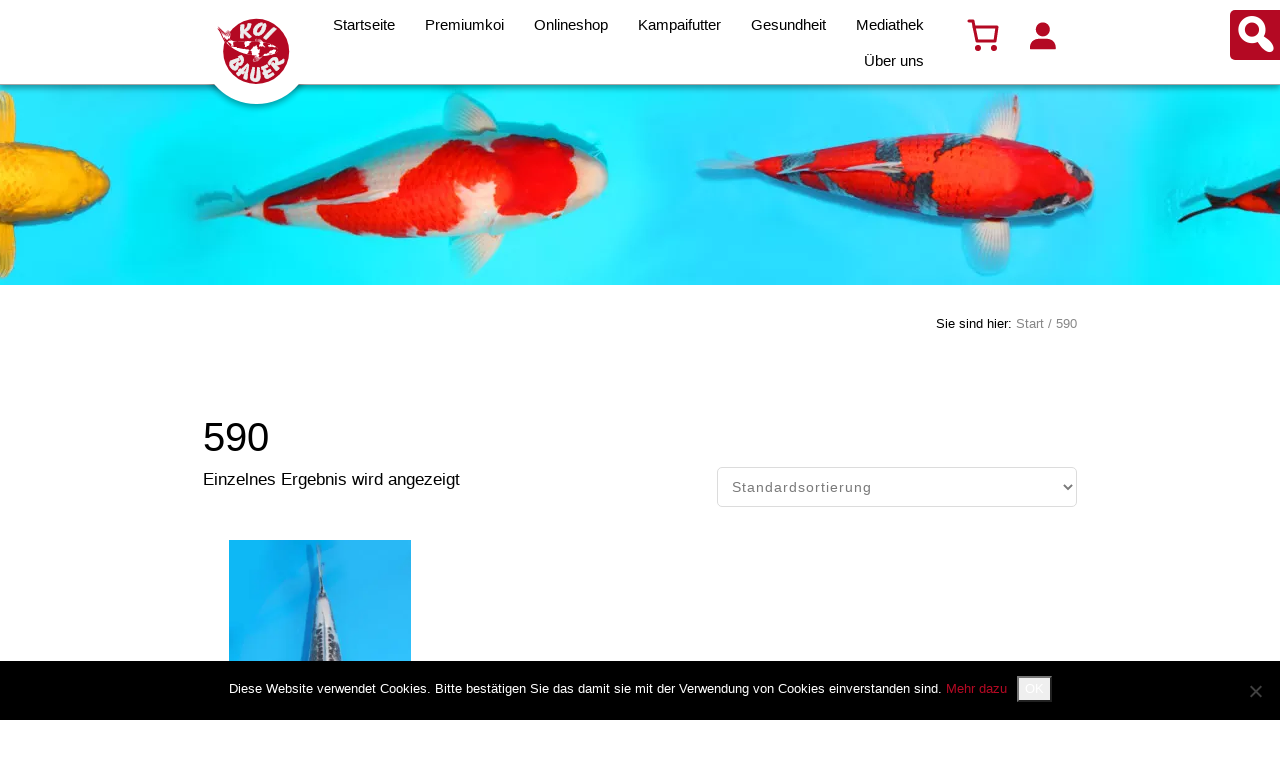

--- FILE ---
content_type: image/svg+xml
request_url: https://koi-bauer.com/wp-content/themes/koi-bauer/assets/images/logo.svg
body_size: 46210
content:
<?xml version="1.0" encoding="utf-8"?>
<!-- Generator: Adobe Illustrator 16.0.3, SVG Export Plug-In . SVG Version: 6.00 Build 0)  -->
<!DOCTYPE svg PUBLIC "-//W3C//DTD SVG 1.1//EN" "http://www.w3.org/Graphics/SVG/1.1/DTD/svg11.dtd">
<svg version="1.1" id="Ebene_1" xmlns="http://www.w3.org/2000/svg" xmlns:xlink="http://www.w3.org/1999/xlink" x="0px" y="0px"
	 width="347.885px" height="314.941px" viewBox="0 0 347.885 314.941" enable-background="new 0 0 347.885 314.941"
	 xml:space="preserve">
<g>
	<circle fill="#B40923" cx="183.455" cy="156.049" r="143.5"/>
</g>
<g>
	<path fill="#B40923" d="M254.756,176.433c-5.551,1.716-19.824,3.998-19.824,3.998s-3.109,1.186-10.796,2.28
		c-2.396,0.342-6.981,0.594-13.438,0.535c-0.547,0.643-1.242,1.42-2.143,2.352c-3.488,3.633-12.889,15.893-19.717,19.982
		c-9.672,5.797-16.33,4.686-18.234,3.832c-2.146-0.963-1.306-1.664-1.306-1.664s-2.296-0.674-1.17-1.852c0,0-1.3-1.041,0.284-1.836
		c0,0-1.157-0.602,0.609-1.889c0,0-0.61-1.717-0.039-2.824c-0.058-0.23,0.009-0.492,0.29-0.789c0,0-1.127-0.904,0.007-1.67
		c0.012-0.121,0.027-0.242,0.047-0.365c-0.215-0.273-0.34-0.824,0.841-1.686c0,0-0.872-2.434,0.423-3.379
		c0,0-0.808-2.84,0.959-4.129c0,0,0.264-2.359,1.914-3.563c0,0-0.336-2.014,0.822-3.103c-9.185-1.112-19.366-2.647-30.382-4.75
		c-42.36-8.08-77.017-35.074-87.059-46.661c-9.063-10.459-19.955-33.197-19.955-33.197c-3.519-7.541-9.835-22.438-11.082-24.585
		c-8.385-14.461-9.736-13.836-10.78-16.505c-0.72-1.839,3.76,0.02,9.046,4.332c-5.845-9.514-6.988-9.339-7.9-11.666
		c-1.011-2.584,8.228,2.12,15.553,10.675c7.325,8.553,12.967,14.172,17.615,13.5c2.775-0.4,9.686-9.235,12.154-8.328
		c12.879,4.737,9.449,22.349,9.121,25.114c-0.085,0.722-0.332,1.788-0.629,2.998c-0.167,2.07-0.436,3.655-0.517,4.338
		c-0.122,1.019-0.56,2.713-1.013,4.552c0.018,0.142,0.037,0.284,0.066,0.404l0,0c0.035,0.125,0.071,0.24,0.118,0.341
		c1.022,2.143,0.114,2.626,14.231,9.11c19.229,8.832,44.543-0.553,66.352,0.142c8.442,0.268,18.431,0.686,29.143,1.454
		c0.033-0.649,0.834-0.946,0.834-0.946c-0.434-0.593,0.67-0.998,1.321-1.18c-1.488-1.673-0.577-2.251-0.577-2.251
		c-1.258-0.979-0.092-2.102-0.092-2.102c-1.003-1.251,0.492-1.802,0.492-1.802c-0.6-0.825,1.769-1.289,1.769-1.289
		c-0.421-0.327-0.211-0.659-0.211-0.659s7.277-3.506,15.5-1.022c7.071,2.136,14.685,12.338,16.681,15.157
		c5.873,0.908,11.707,1.966,17.393,3.212c28.355,6.204,39.609,17.668,41.282,18.973c0.065,0.051,0.128,0.091,0.191,0.129
		c0.017,0.01,1.686,1.31,1.702,1.322c4.897,3.756,6.555,11.231,5.357,16.098C278.063,163.45,264.832,173.318,254.756,176.433z"/>
	<path fill="#BE0A26" d="M43.98,74.462c0.04,0.101,0.078,0.201,0.118,0.3C44.061,74.662,44.02,74.563,43.98,74.462z"/>
	<path fill="#BE0A26" d="M51.559,113.113c-0.287-0.443-0.57-0.889-0.854-1.339C50.988,112.225,51.272,112.67,51.559,113.113z"/>
	<path fill="#BE0A26" d="M52.464,114.494c-0.286-0.43-0.572-0.867-0.856-1.305C51.893,113.627,52.178,114.064,52.464,114.494z"/>
	<path fill="#BE0A26" d="M53.378,115.846c-0.284-0.414-0.568-0.835-0.853-1.259C52.81,115.011,53.094,115.432,53.378,115.846z"/>
	<path fill="#BE0A26" d="M43.798,74.021c0.002,0.002,0.003,0.004,0.003,0.005C43.802,74.025,43.801,74.024,43.798,74.021z"/>
	<path fill="#BE0A26" d="M43.115,70.796c0.001-0.004-0.001-0.01-0.003-0.016c-0.006,0.002-0.011,0.004-0.017,0.005
		C43.1,70.788,43.115,70.793,43.115,70.796z"/>
	<path fill="#BE0A26" d="M54.296,117.158c-0.284-0.399-0.568-0.805-0.85-1.217C53.728,116.354,54.012,116.759,54.296,117.158z"/>
	<path fill="#BE0A26" d="M42.938,70.722c-0.005,0.009-0.013,0.023-0.017,0.034c0.01,0.02,0.022,0.038,0.03,0.058
		c0.05-0.015,0.097-0.023,0.144-0.028C43.065,70.766,43.006,70.738,42.938,70.722z"/>
	<path fill="#BE0A26" d="M56.134,119.64c-0.284-0.368-0.572-0.745-0.857-1.13C55.563,118.895,55.85,119.271,56.134,119.64z"/>
	<path fill="#BE0A26" d="M57.057,120.803c-0.289-0.354-0.58-0.721-0.873-1.096C56.477,120.082,56.768,120.448,57.057,120.803z"/>
	<g>
		
			<image overflow="visible" opacity="0.75" width="1200" height="756" xlink:href="9ECF0F4E.png"  transform="matrix(0.24 0 0 0.24 9.0098 39.8379)">
		</image>
		<g>
			<path fill="#FFFFFF" d="M172.962,111.568c-3.817-0.238-7.518-0.436-11.063-0.601c-2.977-0.094-8.898-0.531-14.245-0.52
				c-1.086-0.011-2.179,0.001-3.28,0.032c-8.748,0.832-20.559,1.963-20.559,1.963c0.017-0.002-22.081,1.688-22.063,1.688
				c-3.245,0-14.001-0.943-18.88-3.796c-13.41-7.843-13.209-6.968-14.231-9.11c-0.046-0.101-0.083-0.216-0.118-0.341l0,0
				c-0.655-2.519,1.782-9.655,2.093-12.292c0.328-2.766,3.759-20.377-9.121-25.114c-2.468-0.907-9.379,7.928-12.154,8.328
				c-4.648,0.672-10.291-4.947-17.615-13.5C24.4,49.752,15.162,45.048,16.172,47.632c1.045,2.668,2.395,2.043,10.78,16.503
				c1.247,2.148,7.565,17.044,11.082,24.588c0,0,5.907,12.325,12.638,23c2.176,3.55,2.707,4.123,6.385,9.08
				c9.138,12.315,45.632,39.696,87.994,47.775c16.924,3.229,31.901,5.133,44.28,6.193c-0.49,0.082-0.945,0.149-1.344,0.203
				c-3.624,0.478-6.219,0.385-7.922,1.267c-1.703,0.883-2.152,1.75-2.152,1.75s-2.003,1.464-3.416,2.493
				c-0.527,0.386-0.807,0.943-0.948,1.488c2.579-1.513,5.009-2.737,7.813-3.939c1.389-0.632,2.596-1.254,3.93-1.843
				c0.33-0.177,0.683-0.306,1.058-0.445c-0.366,0.146-0.714,0.294-1.058,0.445c-0.127,0.071-0.251,0.145-0.369,0.234
				c-0.838,0.648-1.576,1.239-2.382,1.927c-0.736,0.608-1.556,1.468-2.524,1.926c-2.419,1.175-3.327,1.976-2.771,1.64
				c-0.372,0.229-0.495,0.627-0.822,0.918c-0.7,0.525-1.505,0.705-2.224,1.01c-0.072,0.09-0.33,0.301-0.447,0.326
				c-0.33,0.1-0.656,0.178-0.984,0.262c-0.355,0.426-0.609,0.9-0.793,1.342c0.016-0.014,0.035-0.023,0.051-0.037
				c0.25-0.18,0.475-0.525,0.852-0.648c3.82-1.66,7.025-3.646,10.747-5.595c1.64-0.929,3.068-1.844,4.594-2.766
				c0.357-0.242,0.734-0.447,1.119-0.666c-0.384,0.225-0.75,0.445-1.119,0.666c-0.165,0.112-0.327,0.231-0.483,0.368
				c-0.957,0.867-1.82,1.647-2.777,2.534c-0.867,0.79-1.867,1.853-3.025,2.492c-2.899,1.627-4.079,2.527-3.383,2.121
				c-0.463,0.277-0.649,0.719-1.083,1.055c-0.91,0.607-1.916,0.811-2.831,1.107c-0.102,0.096-0.451,0.297-0.593,0.322
				c-0.825,0.17-1.614,0.258-2.463,0.402c-0.022,0.125-0.03,0.199-0.03,0.199c-0.586,0.428-0.885,1.025-1.027,1.633
				c0.541-0.234,1.105-0.488,1.618-0.76c0.317-0.164,0.634-0.5,1.087-0.611c4.673-1.516,8.393-4.104,12.66-6.639
				c1.91-1.241,3.563-2.459,5.303-3.734c0.369-0.291,0.754-0.556,1.139-0.833c-0.389,0.281-0.763,0.555-1.139,0.833
				c-0.22,0.172-0.438,0.354-0.639,0.552c-1.081,1.084-2.07,2.054-3.176,3.139c-1.002,0.968-2.18,2.242-3.527,3.064
				c-3.378,2.072-4.832,3.07-3.994,2.598c-0.556,0.33-0.803,0.811-1.344,1.189c-1.119,0.695-2.324,0.918-3.436,1.213
				c-0.133,0.094-0.572,0.291-0.744,0.307c-1.295,0.197-2.496,0.219-3.91,0.365c-0.046,0.684,0.055,1.301,0.121,1.607
				c0.578-0.176,1.168-0.367,1.711-0.582c0.389-0.15,0.793-0.477,1.324-0.574c5.525-1.369,9.76-4.559,14.573-7.684
				c2.18-1.556,4.056-3.08,6.001-4.72c0.385-0.335,0.781-0.653,1.168-0.988c-0.395,0.335-0.781,0.663-1.168,0.988
				c-0.27,0.238-0.537,0.483-0.787,0.751c-1.204,1.304-2.314,2.46-3.57,3.745c-1.139,1.146-2.492,2.629-4.029,3.631
				c-3.857,2.52-5.585,3.617-4.609,3.076c-0.644,0.383-0.953,0.906-1.602,1.326c-1.332,0.783-2.735,1.023-4.041,1.313
				c-0.163,0.102-0.691,0.287-0.891,0.303c-1.492,0.16-2.862,0.129-4.488,0.162c-0.271,0.521-0.285,1.176-0.216,1.723
				c0.817-0.158,1.671-0.348,2.45-0.588c0.455-0.135,0.951-0.455,1.559-0.533c6.377-1.223,11.125-5.014,16.486-8.729
				c2.461-1.887,4.572-3.72,6.73-5.742c0.162-0.157,0.324-0.311,0.486-0.463c0.227-0.214,0.452-0.428,0.678-0.645
				c-0.221,0.221-0.449,0.433-0.678,0.645c-0.161,0.154-0.326,0.307-0.486,0.463c-0.333,0.314-0.66,0.636-0.965,0.986
				c-1.324,1.521-2.561,2.867-3.967,4.349c-1.274,1.326-2.806,3.016-4.531,4.201c-4.336,2.965-6.338,4.162-5.223,3.553
				c-0.734,0.436-1.105,0.998-1.86,1.463c-1.543,0.869-3.146,1.135-4.649,1.412c-0.191,0.102-0.811,0.283-1.037,0.293
				c-1.629,0.129-3.123,0.055-4.877-0.014c0.07,0.283,0.134,0.465,0.134,0.465c-0.773,0.563-0.985,0.996-0.979,1.301
				c1.08-0.119,2.245-0.289,3.291-0.541c0.527-0.121,1.111-0.43,1.795-0.492c7.231-1.078,12.493-5.471,18.401-9.773
				c3.188-2.584,5.847-5.071,8.622-7.99c-0.757,0.821-1.582,1.579-2.308,2.446c-1.446,1.741-2.806,3.272-4.358,4.952
				c-1.412,1.506-3.123,3.406-5.034,4.77c-4.814,3.416-7.091,4.715-5.837,4.033c-0.822,0.486-1.259,1.094-2.119,1.602
				c-1.755,0.953-3.556,1.242-5.256,1.51c-0.221,0.105-0.931,0.283-1.186,0.287c-1.888,0.107-3.602-0.037-5.656-0.207
				c-1.27,0.645-0.651,1.451-0.378,1.727c1.138-0.072,2.339-0.193,3.427-0.4c0.598-0.102,1.271-0.402,2.033-0.453
				c8.082-0.928,13.857-5.93,20.311-10.818c3.477-2.939,6.374-5.767,9.35-9.128c-0.801,0.946-1.697,1.822-2.482,2.799
				c-1.568,1.96-3.051,3.681-4.755,5.56c-1.547,1.684-3.433,3.787-5.538,5.338c-5.292,3.861-7.841,5.262-6.446,4.51
				c-0.917,0.539-1.411,1.184-2.38,1.74c-1.965,1.039-3.963,1.346-5.859,1.609c-0.253,0.109-1.053,0.277-1.334,0.279
				c-2.17,0.08-4.117-0.135-6.509-0.424c-0.146,0.754,1.089,1.217,1.392,1.314c1.225-0.033,2.513-0.107,3.691-0.256
				c0.658-0.086,1.414-0.342,2.255-0.363c9.202-0.076,14.972-6.049,21.563-12.035c3.123-3.021,5.816-5.85,8.583-8.988
				c0.007-0.009,0.013-0.016,0.021-0.025c0.395-0.448,0.787-0.902,1.189-1.363c-0.387,0.463-0.789,0.911-1.189,1.363
				c-0.008,0.01-0.014,0.017-0.021,0.025c-0.497,0.558-0.988,1.12-1.442,1.713c-1.666,2.169-3.197,4.109-4.951,6.24
				c-1.588,1.918-3.488,4.32-5.629,6.188c-5.348,4.695-8.192,6.303-6.68,5.41c-0.99,0.617-1.632,1.322-2.711,1.836
				c-2.21,0.994-4.391,1.188-6.459,1.357c-0.281,0.098-1.157,0.219-1.463,0.211c-2.271-0.031-4.313-0.316-6.786-0.666
				c0.132,0.283,0.502,0.637,1.404,1.043c1.905,0.854,8.565,1.965,18.233-3.832c6.83-4.09,16.229-16.352,19.718-19.982
				c0.897-0.934,1.595-1.71,2.142-2.352c-0.002,0.002-0.006,0.002-0.01,0.002c0.004,0,0.008,0,0.01-0.002l0,0
				c6.461,0.061,11.047-0.192,13.442-0.534c7.683-1.097,10.79-2.277,10.79-2.277s14.307-2.19,19.83-4.003
				c20.028-6.568,27.844-18.813,19.119-29.018c-1.367-1.425-3.436-2.78-2.075-1.927c-0.063-0.038-0.126-0.078-0.191-0.129
				c-1.206-0.942-7.408-7.175-21.423-12.904c0.877,0.54,1.429,1.194,1.729,1.639c-0.119,0.029-2.777,0.627-7.541-1.687
				c-0.553-0.626,1.968-1.095,3.969-0.683c-5.033-1.945-11.001-3.803-18.016-5.338c-5.686-1.246-11.52-2.304-17.393-3.212
				c-1.996-2.819-9.609-13.021-16.681-15.157c-0.974-0.295-1.934-0.502-2.87-0.644c3.635,1.237,6.887,3.278,9.682,6.084
				c2.649,2.586,3.947,5.599,5.967,8.421c-0.615-0.745-1.055-1.623-1.654-2.401c-1.195-1.57-2.326-2.957-3.777-4.256
				c-1.301-1.2-3.121-2.278-4.726-3.381c-3.692-2.404-5.958-2.785-5.604-2.629c0.087,0.022,0.174,0.049,0.262,0.083
				c-0.132-0.034-0.217-0.063-0.262-0.083c-0.641-0.166-1.216-0.077-1.886-0.2c-1.542-0.296-2.896-0.77-4.306-1.001
				c-0.2,0.026-0.803,0.019-1.006-0.019c-0.456-0.083-0.907-0.167-1.361-0.242c-1.007,0.229-1.855,0.488-2.504,0.715
				c0.435-0.077,0.875-0.148,1.296-0.212c0.454-0.063,1.01-0.287,1.593-0.203c6.241,0.451,11.573,2.867,15.921,7.066
				c2.478,2.314,3.804,4.97,5.77,7.431c-0.587-0.644-1.03-1.425-1.618-2.092c-1.165-1.349-2.26-2.549-3.642-3.678
				c-1.235-1.044-2.95-1.981-4.439-2.996c-3.53-2.292-5.624-2.626-5.124-2.435c0.065,0.021,0.131,0.038,0.196,0.064
				c-0.09-0.026-0.15-0.047-0.196-0.064c-0.607-0.176-1.16-0.082-1.796-0.206c-1.42-0.297-2.643-0.79-3.927-1.055
				c-0.186,0.021-0.738-0.003-0.923-0.046c-1.466-0.344-2.846-0.71-4.605-0.689c0.026,0.104,0.097,0.228,0.252,0.349
				c0,0-2.368,0.464-1.769,1.289c0,0-1.495,0.551-0.492,1.802c0,0-1.166,1.123,0.092,2.102c0,0-1.249,0.793,1.572,3.211
				c0.301,0.049,0.602,0.099,0.892,0.141c0.267,0.039,0.644-0.047,0.929,0.127c1.051,0.489,2.026,0.999,2.974,1.528
				c0.718,0.063,1.435,0.122,2.16,0.188c-0.771-0.353-1.03-0.378-0.65-0.211c-0.446-0.209-0.888-0.098-1.368-0.221
				c-0.931-0.308-1.639-0.87-2.411-1.269c-0.127-0.003-0.49-0.088-0.597-0.161c-0.957-0.604-1.776-1.275-3.063-1.69
				c0.131-0.013,0.265-0.023,0.265-0.023c-0.219-0.132-0.321-0.197-0.556-0.319c0.818-0.104,1.844,0.002,2.767,0.052
				c0.304,0.02,0.716-0.095,1.06,0.063c3.057,1.026,5.658,2.406,8.199,4.124c0.953,0.095,1.913,0.194,2.871,0.296
				c-0.711-0.335-1.45-0.688-2.109-1.122c-2.916-1.869-4.459-2.142-3.687-1.845c-0.505-0.224-0.989-0.107-1.522-0.233
				c-1.055-0.305-1.889-0.851-2.791-1.214c-0.142,0.003-0.551-0.069-0.675-0.135c-1.133-0.548-2.131-1.155-3.615-1.434
				c0.146-0.026,0.29-0.05,0.29-0.05c-0.26-0.106-0.385-0.159-0.658-0.255c0.891-0.189,2.049-0.181,3.086-0.191
				c0.342-0.004,0.791-0.145,1.193-0.006c4.414,1.069,8.071,3.036,11.521,5.847c0.371,0.284,0.716,0.572,1.055,0.859
				c1.164,0.127,2.327,0.258,3.494,0.396c-0.646-0.503-1.303-0.985-2.038-1.454c-1.11-0.729-2.61-1.386-3.868-2.226
				c-3.23-2.081-4.975-2.319-4.1-2.021c-0.566-0.237-1.088-0.115-1.68-0.246c-1.174-0.3-2.141-0.829-3.168-1.161
				c-0.16,0.009-0.614-0.047-0.76-0.104c-1.302-0.494-2.479-1.037-4.162-1.176c0.158-0.042,0.316-0.077,0.316-0.077
				c-0.301-0.083-0.448-0.124-0.762-0.19c0.965-0.277,2.253-0.362,3.406-0.439c0.377-0.023,0.86-0.19,1.326-0.072
				c5.021,0.864,9.238,2.98,12.986,6.253c1.157,0.963,2.094,1.974,3.008,2.974c1.086,0.131,2.172,0.261,3.264,0.399
				 M204.111,114.096c-1.136-1.127-2.197-2.14-3.508-3.1c-1.175-0.888-2.78-1.683-4.154-2.611c-3.543-2.292-5.49-2.494-4.515-2.193
				c-0.624-0.252-1.187-0.125-1.837-0.26c-1.295-0.3-2.391-0.81-3.546-1.107c-0.172,0.016-0.677-0.024-0.84-0.076
				c-1.476-0.438-2.829-0.919-4.714-0.921c0.173-0.053,0.346-0.102,0.346-0.103c-0.346-0.058-0.513-0.087-0.869-0.125
				c1.041-0.364,2.462-0.543,3.729-0.686c0.415-0.043,0.934-0.238,1.461-0.137c5.629,0.657,10.404,2.922,14.453,6.658
				c2.303,2.048,3.658,4.345,5.57,6.442C205.127,115.336,204.682,114.653,204.111,114.096z M253.264,129.864
				c-4.688-1.227-9.473-4.821-9.473-4.821c5.894,3.374,9.154,2.527,9.154,2.527c0.927,0.406,1.82,1.38,1.82,1.38
				C254.99,129.507,253.264,129.864,253.264,129.864z M64.856,66.73c0.414,0.31,0.985,0.623,1.37,1.177
				c4.456,5.765,4.37,12.522,3.292,18.819c-0.435,2.95-0.951,5.585-1.594,8.339c-0.134,0.632-0.304,1.255-0.457,1.883
				c0.161-0.639,0.31-1.263,0.457-1.883c0.071-0.339,0.133-0.68,0.167-1.025c0.202-1.987,0.336-3.78,0.387-5.775
				c0.054-1.801-0.065-3.988,0.055-5.987c0.271-4.691-0.639-6.776-0.517-6.162c0.019,0.066,0.037,0.133,0.052,0.204
				c-0.027-0.089-0.042-0.152-0.052-0.204c-0.184-0.661-0.579-1.111-0.857-1.761c-0.596-1.445-0.968-2.818-1.639-4.073
				c-0.144-0.142-0.498-0.619-0.6-0.795c-0.875-1.593-1.755-3.148-3.655-4.475c0.198,0.073,0.398,0.149,0.398,0.149
				c-0.316-0.291-0.469-0.443-0.823-0.709C62.127,64.801,63.63,65.758,64.856,66.73z M64.001,74.946
				c-0.45-1.136-0.768-2.229-1.278-3.241c-0.127-0.147-0.431-0.575-0.525-0.751c-0.156-0.273-0.33-0.58-0.48-0.857
				c-0.646-1.188-1.381-2.359-2.724-3.377c0.159,0.05,0.321,0.101,0.315,0.09c-0.194-0.185-0.323-0.314-0.49-0.455
				c-0.054-0.059-0.109-0.111-0.2-0.178c0.265,0.047,0.519,0.109,0.78,0.299c0.968,0.303,1.94,1.005,2.776,1.701
				c0.288,0.229,0.651,0.458,0.965,0.758c0.104,0.104,0.208,0.22,0.301,0.347c0.249,0.307,0.486,0.616,0.692,0.943
				c3.367,5.188,3.394,10.995,2.697,16.529c-0.195,1.787-0.411,3.445-0.66,5.089c-0.175,1.097-0.316,2.304-0.505,3.348
				c-0.052,0.282-0.102,0.549-0.161,0.776c0.058-0.244,0.11-0.506,0.161-0.776c0.065-0.391,0.121-0.813,0.151-1.237
				c0.012-0.164,0.023-0.331,0.028-0.499c0.059-1.782,0.089-3.414,0.041-5.221c-0.045-1.65-0.264-3.65-0.215-5.5
				c0.146-4.583-0.854-6.464-0.595-5.528c-0.029-0.133-0.06-0.234-0.088-0.316c-0.19-0.516-0.518-0.898-0.764-1.422
				C64.147,75.293,64.072,75.12,64.001,74.946z M51.484,87.91c0.212,0.416,0.577,1.15,0.929,1.567
				c0.068,0.076,0.135,0.146,0.199,0.201c0.172,0.14,0.334,0.168,0.464,0.001c-0.109,0.22-0.274,0.164-0.464-0.001
				c-0.066-0.052-0.132-0.12-0.199-0.201c-0.123-0.136-0.254-0.29-0.381-0.43c-0.071-0.08-0.141-0.16-0.21-0.239
				c-0.812-0.925-1.445-1.893-2.143-2.945c-0.022-0.032-0.043-0.065-0.064-0.099c-0.659-1.013-1.492-2.249-1.88-3.523
				c-0.641-1.889-1.152-2.965-1.226-3.224c-0.215-0.489-0.414-0.796-0.564-1.022c-0.078-0.132-0.107-0.139-0.066-0.021
				c-0.261-0.555-0.668-0.921-0.978-1.431c-0.055-0.098-0.106-0.195-0.155-0.293c-0.077-0.134-0.192-0.339-0.253-0.481
				c-0.014-0.034-0.025-0.067-0.039-0.101c0.683,1.805,1.291,3.618,1.932,5.476c0.224,0.582,0.447,1.161,0.674,1.737
				c0.485,1.161,0.999,2.247,1.585,3.3c0.263,0.462,0.646,1.165,1.028,1.637c0.123,0.146,0.243,0.272,0.357,0.365
				c0.153,0.114,0.3,0.165,0.428,0.111c-0.122,0.082-0.268,0.02-0.428-0.111c-0.116-0.088-0.236-0.214-0.357-0.365
				c-0.137-0.154-0.278-0.325-0.417-0.482c-0.083-0.095-0.166-0.189-0.249-0.282c-0.956-1.084-1.728-2.18-2.561-3.396
				c-0.026-0.039-0.053-0.077-0.08-0.115c-0.783-1.157-1.76-2.599-2.245-4.075c-0.965-2.647-1.69-3.948-1.607-3.899
				c-0.266-0.564-0.535-0.911-0.766-1.249c-0.094-0.153-0.145-0.206-0.139-0.154c-0.272-0.539-0.602-0.981-0.911-1.452
				c0.824,2.071,1.567,4.153,2.371,6.277c0.273,0.638,0.546,1.263,0.826,1.884c0.59,1.256,1.212,2.434,1.907,3.577
				c0.332,0.538,0.768,1.269,1.203,1.796c0.054,0.064,0.108,0.124,0.162,0.183c0.024,0.026,0.049,0.054,0.073,0.079
				c0.036,0.037,0.074,0.074,0.11,0.108c0.17,0.156,0.335,0.267,0.491,0.295c-0.151-0.012-0.315-0.127-0.491-0.295
				c-0.037-0.032-0.073-0.072-0.11-0.108c-0.024-0.025-0.048-0.052-0.073-0.079c-0.053-0.059-0.108-0.116-0.162-0.183
				c-0.171-0.198-0.346-0.418-0.526-0.623c-0.094-0.109-0.19-0.22-0.287-0.327c-1.104-1.239-2.009-2.469-2.98-3.844
				c-0.032-0.044-0.062-0.088-0.092-0.132c-0.91-1.3-2.03-2.944-2.614-4.628c-1.289-3.405-2.225-4.932-1.987-4.574
				c-0.317-0.639-0.657-1.025-0.971-1.477c-0.106-0.174-0.179-0.27-0.206-0.289c-0.184-0.341-0.371-0.658-0.56-0.97
				c1.03,2.458,1.947,4.937,2.971,7.454c0.323,0.691,0.648,1.366,0.982,2.03c0.692,1.35,1.423,2.619,2.224,3.854
				c0.396,0.6,0.866,1.327,1.344,1.915c0.047,0.057,0.093,0.111,0.141,0.167c0.039,0.046,0.078,0.092,0.118,0.134
				c0.031,0.036,0.063,0.073,0.096,0.106c0.192,0.201,0.382,0.37,0.566,0.486c-0.183-0.104-0.372-0.277-0.566-0.486
				c-0.031-0.032-0.064-0.071-0.096-0.106c-0.039-0.044-0.079-0.088-0.118-0.134c-0.048-0.056-0.094-0.108-0.141-0.167
				c-0.196-0.236-0.396-0.486-0.6-0.725c-0.106-0.126-0.216-0.249-0.325-0.372c-1.248-1.398-2.29-2.757-3.398-4.294
				c-0.035-0.049-0.071-0.098-0.106-0.147c-1.038-1.444-2.3-3.292-2.981-5.181c-1.496-3.858-2.59-5.642-2.428-5.354
				c0.019,0.036,0.041,0.066,0.061,0.104c-0.03-0.049-0.047-0.081-0.061-0.104c-0.352-0.647-0.738-1.064-1.113-1.601
				c-0.119-0.192-0.216-0.333-0.279-0.424c-0.018-0.028-0.03-0.053-0.045-0.082c1.167,2.713,2.216,5.452,3.408,8.224
				c0.373,0.748,0.751,1.471,1.139,2.18c0.797,1.443,1.633,2.804,2.545,4.133c0.462,0.666,0.971,1.397,1.496,2.052
				c0.016,0.02,0.032,0.037,0.047,0.058c0.077,0.095,0.154,0.187,0.231,0.277c0.037,0.042,0.071,0.084,0.107,0.126
				c0.2,0.231,0.403,0.449,0.603,0.641c-0.2-0.182-0.402-0.404-0.603-0.641c-0.037-0.041-0.071-0.084-0.107-0.126
				c-0.077-0.092-0.155-0.183-0.231-0.277c-0.016-0.021-0.031-0.038-0.047-0.058c-0.226-0.278-0.452-0.567-0.688-0.846
				c-0.119-0.14-0.24-0.281-0.362-0.416c-1.393-1.555-2.572-3.046-3.819-4.743c-0.041-0.056-0.079-0.109-0.122-0.164
				c-1.161-1.588-2.568-3.64-3.345-5.734c-1.939-4.92-3.3-6.897-2.751-5.923c-0.413-0.776-0.884-1.244-1.357-1.908
				c1.351,3.035,2.554,6.115,3.95,9.217c2.001,3.798,4.166,6.97,6.867,10.236c-0.771-0.883-1.444-1.857-2.236-2.736
				c-1.589-1.767-2.94-3.438-4.374-5.374c-1.288-1.729-2.836-3.984-3.714-6.284c-2.259-5.682-3.834-7.882-3.129-6.602
				c-0.468-0.86-1.02-1.367-1.579-2.158c-1.042-1.644-1.723-3.277-2.64-4.747c-0.177-0.171-0.622-0.756-0.752-0.966
				c-1.164-1.879-2.13-3.831-4.429-5.323c0.24,0.071,0.473,0.166,0.47,0.17c-0.396-0.325-0.582-0.496-1.074-0.717
				c1.636,0.224,3.338,1.6,4.716,2.781c0.454,0.396,1.106,0.78,1.544,1.424c0.319,0.412,0.627,0.825,0.924,1.238
				c0.574,0.31,1.119,0.703,1.599,1.094c0.108,0.077,0.218,0.163,0.309,0.241c0.207,0.164,0.448,0.306,0.678,0.588
				c0.222,0.146,0.435,0.327,0.614,0.553c0.547,0.6,1.044,1.276,1.513,1.956c0.48,0.167,0.923,0.429,1.281,0.698
				c0.103,0.062,0.215,0.139,0.286,0.202c0.153,0.1,0.309,0.156,0.456,0.448c0.212,0.095,0.414,0.227,0.589,0.407
				c0.83,0.749,1.524,1.867,2.174,2.755c0.363,0.004,0.682,0.1,0.892,0.223c0.096,0.045,0.21,0.115,0.263,0.164
				c0.098,0.034,0.169,0.009,0.229,0.309c0.202,0.042,0.395,0.13,0.564,0.263c0.815,0.562,1.466,1.69,2.088,2.446
				c0.27,0.373,0.606,0.737,0.826,1.177c0.002,0.002,0.002,0.004,0.001,0.006c0.222-0.181,0.394-0.279,0.423-0.328
				c0.092,0.028,0.208,0.092,0.242,0.126c0.042-0.031,0.028-0.14,0.003,0.169c0.193-0.012,0.375,0.028,0.542,0.117
				c0.789,0.369,1.391,1.488,1.978,2.108c0.247,0.321,0.59,0.627,0.78,1.036c0.322,0.616,0.618,1.227,0.9,1.839
				c0.095-0.506,0.167-0.933,0.007-1.255c-0.021,0.006-0.039,0.005-0.058,0.012c0.009-0.028,0.019-0.049,0.028-0.069
				c-0.011-0.015-0.017-0.032-0.026-0.048c0.012,0.003,0.027,0.01,0.043,0.014c0.084-0.15,0.157-0.024,0.174,0.059
				c0.103-0.01,0.204-0.009,0.296,0.018c0.767,0.176,1.317,1.288,1.868,1.771c0.225,0.268,0.576,0.518,0.737,0.895
				c1.676,3.316,2.66,6.477,3.688,9.835c0.172,0.527,0.345,1.056,0.518,1.588C50.602,85.955,51.008,86.95,51.484,87.91z
				 M54.326,89.64c0.16,0.372,0.511,1.157,0.836,1.506c0.011,0.015,0.024,0.027,0.038,0.039c0.194,0.188,0.374,0.209,0.494-0.124
				c-0.085,0.425-0.274,0.34-0.494,0.124c-0.013-0.013-0.026-0.024-0.038-0.039c-0.115-0.117-0.236-0.263-0.354-0.387
				c-0.755-0.821-1.289-1.722-1.896-2.689c-0.535-0.887-1.264-1.951-1.563-3.054c-0.776-2.782-1.459-3.869-1.203-3.229
				c-0.173-0.429-0.556-0.633-0.802-1.026c-0.433-0.813-0.507-1.681-0.755-2.464c-0.085-0.087-0.273-0.381-0.288-0.505
				c-0.238-0.998-0.277-2.197-1.011-3.047c0.084-0.003,0.202,0.045,0.198,0.049c-0.032-0.081-0.098-0.191-0.179-0.238
				c-0.085,0.028-0.174,0.066-0.269,0.128c0.096-0.162,0.191-0.176,0.269-0.128c0.866-0.28,1.418,1.009,1.985,1.391
				c0.204,0.215,0.56,0.407,0.69,0.753c1.674,3.462,2.514,6.63,3.396,10.195C53.659,87.866,53.958,88.772,54.326,89.64z
				 M56.695,90.081c0.164,0.766,0.753,2.454,0.961,1.96c-0.079,0.425-0.367-0.189-0.648-0.644c-0.053-0.094-0.106-0.189-0.16-0.285
				c-0.506-0.964-0.891-1.948-1.343-3.01c-0.438-1.041-1.063-2.291-1.293-3.542c-0.437-2.588-1.061-3.87-1.104-3.815
				c-0.04-0.071-0.041-0.05,0.005,0.062c-0.142-0.359-0.405-0.592-0.63-0.893c-0.072-0.099-0.147-0.203-0.208-0.317
				c-0.36-0.736-0.519-1.49-0.746-2.2c-0.06-0.172-0.157-0.397-0.221-0.568c-0.098-0.124-0.283-0.421-0.325-0.575
				c-0.284-0.887-0.48-1.877-1.076-2.705c0.001-0.043,0.005-0.088-0.029-0.14c-0.093-0.125-0.182-0.234-0.282-0.342
				c0.056-0.015,0.137,0.014,0.117,0.003c0-0.025-0.005-0.053-0.013-0.082c-0.062,0.016-0.124,0.026-0.188,0.053
				c0.081-0.235,0.158-0.154,0.188-0.053c0.692-0.159,1.247,0.431,1.744,0.97c0.204,0.222,0.413,0.432,0.616,0.587
				c0.072,0.073,0.157,0.149,0.241,0.229c0.193,0.18,0.396,0.376,0.513,0.63c2.011,3.809,2.688,7.504,3.256,11.462
				C56.256,88.001,56.451,89.058,56.695,90.081z M59.618,93.023c-0.024,0.183-0.209-0.466-0.408-0.985
				c-0.037-0.113-0.072-0.226-0.112-0.341c-0.365-1.168-0.646-2.313-0.997-3.563c-0.34-1.191-0.864-2.63-1.022-4.031
				c-0.292-3.085-1.01-4.52-0.978-4.243c-0.036-0.087-0.045-0.097-0.018-0.032c-0.155-0.4-0.433-0.67-0.665-1.026
				c-0.072-0.117-0.146-0.239-0.213-0.367c-0.382-0.836-0.579-1.676-0.877-2.461c-0.077-0.166-0.227-0.442-0.296-0.613
				c-0.114-0.162-0.295-0.463-0.365-0.646c-0.375-0.963-0.706-1.997-1.49-2.873c0.044-0.021,0.085-0.04,0.058-0.083
				c-0.118-0.138-0.216-0.254-0.335-0.37c0.03-0.025,0.078-0.018,0.039-0.041c0.065-0.078,0.057-0.218,0.045,0.054
				c0.828-0.173,1.53,0.496,2.143,1.112c0.225,0.222,0.473,0.438,0.704,0.629c0.08,0.082,0.17,0.167,0.256,0.257
				c0.208,0.214,0.42,0.437,0.556,0.711c2.35,4.152,2.868,8.377,3.119,12.728c0.089,1.3,0.18,2.506,0.302,3.683
				C59.131,91.44,59.534,93.099,59.618,93.023z M61.582,93.86c-0.017-0.241-0.083-0.738-0.171-1.185
				c-0.02-0.13-0.04-0.261-0.065-0.394c-0.225-1.372-0.401-2.68-0.653-4.114c-0.24-1.346-0.663-2.972-0.752-4.521
				c-0.144-3.585-0.958-5.167-0.85-4.671c-0.033-0.103-0.052-0.144-0.042-0.128c-0.167-0.438-0.461-0.748-0.696-1.158
				c-0.076-0.137-0.148-0.274-0.216-0.418c-0.404-0.938-0.644-1.861-1.013-2.722c-0.092-0.159-0.292-0.486-0.37-0.659
				c-0.131-0.198-0.307-0.501-0.405-0.717c-0.467-1.037-0.931-2.118-1.9-3.041c0.081,0.003,0.164,0.007,0.143-0.025
				c-0.143-0.154-0.252-0.274-0.385-0.398c0.002-0.036,0.014-0.047-0.04-0.087c0.13-0.036,0.208-0.109,0.286,0.135
				c0.876-0.015,1.667,0.668,2.355,1.308c0.245,0.228,0.532,0.446,0.791,0.674c0.088,0.09,0.182,0.185,0.271,0.287
				c0.221,0.243,0.44,0.496,0.602,0.786c2.69,4.5,3.043,9.251,2.977,13.997c-0.004,1.461-0.015,2.818-0.018,4.151
				C61.406,91.932,61.576,93.342,61.582,93.86c0.006,0.077,0.005,0.13-0.002,0.144C61.584,93.972,61.583,93.917,61.582,93.86z
				 M63.542,94.984c0.027-0.124,0.046-0.279,0.064-0.444c0.027-0.345,0.028-0.795,0.007-1.224c-0.004-0.149-0.008-0.298-0.018-0.448
				c-0.083-1.576-0.156-3.046-0.307-4.667c-0.142-1.498-0.463-3.312-0.482-5.011c0-4.085-0.907-5.814-0.723-5.101
				c-0.032-0.116-0.057-0.188-0.066-0.22c-0.177-0.479-0.49-0.822-0.73-1.292c-0.077-0.154-0.152-0.312-0.219-0.47
				c-0.425-1.035-0.706-2.045-1.143-2.98c-0.111-0.155-0.364-0.53-0.451-0.705c-0.142-0.237-0.317-0.541-0.442-0.786
				c-0.554-1.113-1.155-2.24-2.313-3.21c0.121,0.025,0.244,0.054,0.229,0.033c-0.168-0.17-0.286-0.295-0.434-0.429
				c-0.028-0.046-0.05-0.077-0.125-0.132c0.197,0.007,0.367,0.002,0.536,0.217c0.92,0.146,1.801,0.836,2.565,1.505
				c0.266,0.228,0.59,0.452,0.876,0.716c0.099,0.098,0.197,0.202,0.288,0.315c0.234,0.276,0.463,0.558,0.647,0.866
				c3.027,4.844,3.219,10.124,2.835,15.265c-0.098,1.622-0.212,3.131-0.337,4.618c-0.105,1.028-0.106,2.301-0.194,3.139
				C63.593,94.725,63.571,94.882,63.542,94.984z M100.283,152.674c-2.419-1.256-4.767-2.544-7.035-3.846 M247.811,167.779
				c0.297,0.779-1.793,1.934-4.295,1.783c-4.342-0.263-3.35-1.619-3.35-1.619C247.354,166.04,247.811,167.779,247.811,167.779z
				 M247.938,166.965c0,0-0.458-1.741-7.643,0.164c0,0,0.471-0.345-3.655-0.311c0,0,4.606-1.107,7.216-2.108
				c2.608-1.001,6.78-0.976,7.37-0.412C251.227,164.298,249.418,166.52,247.938,166.965z"/>
		</g>
	</g>
	<polygon fill="#BE0A26" points="211.832,175.912 211.842,175.91 211.842,175.91 	"/>
	<path fill="#BE0A26" d="M55.212,118.423c-0.283-0.383-0.567-0.773-0.85-1.173C54.645,117.649,54.929,118.04,55.212,118.423z"/>
	<path fill="#BE0A26" d="M263.148,168.777"/>
</g>
<g>
	
		<image overflow="visible" opacity="0.75" width="766" height="414" xlink:href="9ECF0F52.png"  transform="matrix(0.24 0 0 0.24 106.1069 22.0469)">
	</image>
	<g>
		<g>
			<path fill="#FFFFFF" d="M112.844,93.259l-0.011-1.246c0.011-0.089,0.023-0.436,0.04-1.042c0.274-13.598,0.801-29.899,1.58-48.901
				l0.05-0.61c0.048-1.014,0.376-1.827,0.988-2.441c0.61-0.613,1.534-1.034,2.771-1.258c0.837-0.152,1.615-0.272,2.328-0.359
				c0.714-0.087,1.367-0.14,1.958-0.163l0.825-0.064c2.972-0.167,5.132-0.093,6.479,0.221c1.347,0.315,2.135,0.912,2.367,1.787
				c0.035,0.137,0.061,0.334,0.074,0.589c0.016,0.256,0.016,0.558,0.002,0.904l0.015,0.859c-0.02,0.32-0.219,2.53-0.592,6.63
				c-0.376,4.102-0.699,8.101-0.969,11.997c4.729-2.956,8.313-6.429,10.751-10.418c2.439-3.989,3.974-8.912,4.606-14.768
				l0.049-0.612c0.08-0.761,0.296-1.31,0.646-1.647c0.349-0.335,0.892-0.57,1.629-0.704c0.569-0.104,1.334-0.156,2.299-0.161
				c0.963-0.002,2.176,0.035,3.635,0.114l0.758,0.078c2.52,0.115,4.364,0.391,5.532,0.823c1.167,0.434,1.863,1.075,2.086,1.925
				c0.05,0.191,0.081,0.407,0.092,0.65c0.012,0.241-0.004,0.481-0.047,0.718l-0.103,0.406c-1.524,8.86-4.043,15.842-7.556,20.944
				c-3.515,5.105-8.411,8.989-14.69,11.652c2.37,1.406,5.041,3.353,8.012,5.84c2.972,2.488,7.287,6.475,12.942,11.962l0.882,0.744
				l0.01,0.042c0.835,0.768,1.315,1.396,1.446,1.889c0.182,0.685-0.055,1.46-0.704,2.324s-1.608,1.686-2.877,2.462l-0.637,0.375
				c-0.485,0.289-1.136,0.68-1.954,1.172c-1.926,1.213-3.29,1.893-4.093,2.037c-0.704,0.13-1.333,0.107-1.887-0.064
				c-0.553-0.173-1.151-0.545-1.794-1.117l-0.532-0.42c-0.82-0.712-3.285-3.241-7.394-7.589c-4.113-4.347-8.024-8.177-11.74-11.491
				c-0.094,3.634-0.143,6.916-0.143,9.843c0.002,2.928,0.037,5.059,0.108,6.396l-0.048,0.611c0.037,1.344-0.136,2.286-0.519,2.83
				c-0.382,0.543-1.094,0.91-2.131,1.098c-0.938,0.17-1.977,0.287-3.117,0.352c-1.14,0.063-2.123,0.071-2.943,0.019l-0.523,0.01
				c-0.25-0.012-0.586-0.023-1.007-0.031c-4.123-0.198-6.365-0.98-6.725-2.352c-0.066-0.246-0.116-0.603-0.151-1.07
				C112.882,94.566,112.857,93.975,112.844,93.259z"/>
			<path fill="#FFFFFF" d="M210.25,36.236l8.643-3.96c0.918-0.423,1.611-0.688,2.084-0.799c0.473-0.111,0.912-0.139,1.316-0.087
				c2.164,0.28,3.68,2.196,4.551,5.748c0.867,3.553,0.779,7.936-0.26,13.146c-0.994,4.962-2.576,9.606-4.76,13.932
				c-2.182,4.325-4.875,8.185-8.088,11.582c-4.08,4.308-8.518,7.48-13.313,9.522c-4.793,2.041-9.506,2.762-14.137,2.165
				c-6.184-0.796-10.753-3.482-13.705-8.056c-2.951-4.575-3.753-10.245-2.402-17.009c0.901-4.518,2.693-8.929,5.374-13.233
				c2.678-4.304,5.968-8.051,9.864-11.246c3.828-3.204,7.889-5.614,12.184-7.238c4.293-1.621,8.076-2.22,11.355-1.797
				c1.152,0.148,2.008,0.479,2.582,0.993c0.574,0.516,0.787,1.161,0.629,1.937c-0.029,0.139-0.059,0.255-0.094,0.351
				c-0.037,0.094-0.08,0.181-0.131,0.26L210.25,36.236z M208.59,40.117l-1.316,2.433c-0.492,0.901-1.455,1.646-2.893,2.228
				c-0.221,0.085-0.41,0.161-0.563,0.226c-4.281,1.836-7.891,4.57-10.814,8.202c-2.93,3.632-4.854,7.763-5.779,12.392
				c-0.453,2.273-0.398,4.127,0.164,5.567c0.563,1.438,1.537,2.244,2.922,2.423c3.074,0.397,6.533-1.846,10.365-6.723
				c3.836-4.88,6.475-10.938,7.92-18.173c0.338-1.69,0.508-3.239,0.512-4.647C209.107,42.636,208.939,41.328,208.59,40.117z"/>
			<path fill="#FFFFFF" d="M216.014,92.048c1.521-1.753,3.836-4.319,6.945-7.697c3.107-3.378,6.486-6.988,10.129-10.833
				c5.852-6.087,10.252-10.571,13.199-13.454c2.947-2.88,5.725-5.464,8.326-7.749l0.66-0.59c1.146-0.998,2.119-1.597,2.926-1.798
				c0.801-0.2,1.781-0.09,2.938,0.332c0.871,0.317,1.66,0.621,2.363,0.908c0.707,0.287,1.328,0.56,1.861,0.813l0.66,0.333
				c2.873,1.448,4.701,2.574,5.477,3.38c0.773,0.806,0.945,1.606,0.508,2.402c-0.07,0.128-0.182,0.28-0.334,0.455
				c-0.15,0.175-0.338,0.362-0.561,0.559l-0.568,0.625c-1.793,1.838-4.428,4.527-7.904,8.063
				c-15.322,15.566-25.59,26.401-30.816,32.504l-0.689,0.855c-1.207,1.376-2.34,2.211-3.398,2.501
				c-1.059,0.291-2.336,0.166-3.836-0.381c-0.5-0.181-1.088-0.441-1.764-0.78c-0.678-0.338-1.338-0.703-1.984-1.092l-0.332-0.213
				c-2.828-1.677-4.557-3.013-5.186-4.013c-0.633-0.999-0.59-2.152,0.125-3.462c0.07-0.128,0.238-0.36,0.496-0.696
				c0.145-0.195,0.26-0.337,0.348-0.428L216.014,92.048z"/>
		</g>
	</g>
</g>
<g>
	<g>
		<path fill="#ECEDED" d="M122.513,98.26c-0.422,0-0.813-0.011-1.172-0.034l-0.544,0.009c-0.234-0.012-0.573-0.023-0.998-0.031
			c-3.976-0.191-6.161-0.919-6.487-2.165c-0.061-0.226-0.109-0.57-0.144-1.026c-0.036-0.463-0.061-1.049-0.073-1.759l-0.011-1.243
			c0.009-0.059,0.023-0.413,0.04-1.033c0.273-13.53,0.805-29.98,1.58-48.897l0.049-0.6c0.046-0.967,0.345-1.712,0.916-2.285
			c0.571-0.575,1.459-0.975,2.639-1.188c0.842-0.153,1.621-0.273,2.313-0.357c0.685-0.083,1.336-0.138,1.937-0.161l0.835-0.065
			c1.016-0.057,1.954-0.085,2.78-0.085c1.547,0,2.766,0.101,3.622,0.301c1.242,0.29,1.976,0.831,2.182,1.607
			c0.032,0.124,0.054,0.305,0.066,0.538c0.016,0.251,0.015,0.545,0.001,0.881l0.015,0.874c-0.019,0.29-0.206,2.362-0.591,6.603
			c-0.374,4.079-0.7,8.117-0.969,12.002l-0.034,0.489l0.416-0.26c4.74-2.962,8.384-6.495,10.833-10.5
			c2.447-4.001,4.008-9.004,4.641-14.871l0.05-0.619c0.073-0.69,0.265-1.193,0.57-1.487c0.312-0.299,0.816-0.514,1.5-0.638
			c0.545-0.1,1.304-0.152,2.256-0.157c0.001,0,0.003,0,0.004,0c1.034,0,2.221,0.038,3.616,0.113l0.746,0.077
			c2.494,0.115,4.33,0.386,5.47,0.809c1.081,0.402,1.731,0.992,1.932,1.754c0.045,0.174,0.074,0.375,0.084,0.598
			c0.01,0.22-0.004,0.442-0.043,0.663l-0.099,0.389c-1.515,8.801-4.043,15.814-7.52,20.864c-3.471,5.042-8.377,8.932-14.582,11.563
			l-0.455,0.193l0.425,0.252c2.35,1.395,5.034,3.352,7.979,5.817c2.969,2.485,7.319,6.506,12.928,11.95l0.838,0.708l0.059,0.082
			c0.793,0.729,1.255,1.324,1.374,1.769c0.16,0.603-0.063,1.313-0.662,2.109c-0.629,0.837-1.574,1.645-2.808,2.399l-0.633,0.373
			c-0.487,0.29-1.137,0.681-1.956,1.173c-1.896,1.195-3.244,1.868-4.008,2.005c-0.286,0.053-0.56,0.079-0.818,0.079
			c-0.338,0-0.658-0.045-0.951-0.136c-0.516-0.161-1.088-0.52-1.702-1.065l-0.543-0.429c-0.81-0.704-3.292-3.251-7.367-7.565
			c-4.104-4.338-8.059-8.209-11.755-11.505l-0.402-0.359l-0.014,0.539c-0.096,3.733-0.143,6.956-0.143,9.85
			c0.002,2.978,0.038,5.074,0.109,6.409l-0.048,0.578c0.034,1.309-0.125,2.21-0.475,2.706c-0.341,0.485-1.005,0.82-1.971,0.996
			c-0.922,0.167-1.961,0.284-3.086,0.348C123.625,98.242,123.044,98.26,122.513,98.26z"/>
		<path fill="#B40923" d="M150.819,32.352c0.942,0,2.126,0.038,3.495,0.111l0.786,0.08c2.454,0.112,4.265,0.379,5.38,0.792
			c1.015,0.377,1.596,0.895,1.777,1.583c0.041,0.157,0.067,0.34,0.076,0.547c0.01,0.201-0.003,0.404-0.032,0.571l-0.111,0.444
			c-1.504,8.747-4.02,15.726-7.475,20.746c-3.444,5.002-8.314,8.863-14.474,11.475l-0.91,0.386l0.85,0.504
			c2.338,1.388,5.012,3.337,7.946,5.793c2.964,2.482,7.31,6.499,12.94,11.961l0.755,0.637l0.007,0.03l0.113,0.104
			c0.943,0.867,1.229,1.375,1.301,1.648c0.139,0.525-0.069,1.163-0.62,1.896c-0.611,0.812-1.532,1.598-2.731,2.331l-0.639,0.376
			c-0.486,0.29-1.137,0.681-1.965,1.179c-2.323,1.463-3.411,1.877-3.917,1.968c-0.269,0.05-0.528,0.075-0.771,0.075
			c-0.313,0-0.608-0.042-0.875-0.124c-0.482-0.151-1.024-0.492-1.633-1.032l-0.514-0.405c-0.813-0.706-3.289-3.248-7.358-7.556
			c-4.109-4.343-8.069-8.219-11.771-11.52l-0.805-0.718l-0.028,1.078c-0.096,3.735-0.143,6.959-0.143,9.856
			c0.002,2.958,0.037,5.048,0.107,6.389l-0.046,0.578l-0.002,0.027l0,0.026c0.042,1.529-0.209,2.219-0.428,2.528
			c-0.303,0.43-0.912,0.731-1.812,0.894c-0.913,0.166-1.941,0.282-3.055,0.345c-0.625,0.035-1.206,0.052-1.727,0.052
			c-0.417,0-0.806-0.011-1.198-0.035l-0.489,0.01c-0.253-0.012-0.595-0.023-1.008-0.031c-5.063-0.243-6.099-1.344-6.266-1.982
			c-0.057-0.209-0.102-0.538-0.136-0.978c-0.036-0.469-0.06-1.056-0.072-1.74l-0.011-1.219c0.01-0.11,0.021-0.362,0.04-1.054
			c0.273-13.526,0.804-29.975,1.579-48.871l0.051-0.627c0.042-0.894,0.318-1.584,0.843-2.112c0.535-0.538,1.378-0.914,2.506-1.119
			c0.837-0.152,1.61-0.271,2.299-0.355c0.678-0.083,1.323-0.136,1.936-0.161l0.814-0.064c1.018-0.057,1.95-0.085,2.772-0.085
			c1.528,0,2.728,0.099,3.565,0.294c1.161,0.271,1.814,0.739,1.997,1.424c0.016,0.06,0.044,0.204,0.06,0.496
			c0.015,0.23,0.015,0.51,0.001,0.882l0.016,0.82c-0.019,0.306-0.206,2.377-0.591,6.615c-0.374,4.08-0.7,8.12-0.97,12.007
			l-0.067,0.979l0.832-0.52c4.772-2.983,8.444-6.543,10.913-10.581c2.466-4.033,4.04-9.071,4.678-14.988l0.048-0.6
			c0.067-0.637,0.234-1.087,0.495-1.339c0.276-0.265,0.737-0.457,1.373-0.573c0.531-0.097,1.275-0.148,2.21-0.152H150.819
			 M150.819,31.852c-0.03,0-0.06,0-0.089,0c-0.965,0.004-1.73,0.057-2.299,0.161c-0.737,0.134-1.28,0.369-1.629,0.704
			c-0.35,0.337-0.566,0.887-0.646,1.647l-0.049,0.612c-0.632,5.856-2.167,10.778-4.606,14.768
			c-2.439,3.989-6.022,7.462-10.751,10.418c0.27-3.896,0.593-7.895,0.969-11.997c0.373-4.1,0.573-6.31,0.592-6.63l-0.015-0.859
			c0.014-0.346,0.014-0.648-0.002-0.904c-0.014-0.255-0.039-0.452-0.074-0.589c-0.232-0.875-1.021-1.472-2.367-1.787
			c-0.879-0.206-2.106-0.308-3.679-0.308c-0.835,0-1.769,0.029-2.8,0.086l-0.825,0.064c-0.59,0.023-1.243,0.076-1.958,0.163
			c-0.713,0.086-1.49,0.207-2.328,0.359c-1.238,0.225-2.162,0.645-2.771,1.258c-0.611,0.614-0.94,1.427-0.988,2.441l-0.05,0.61
			c-0.779,19.001-1.306,35.303-1.58,48.901c-0.017,0.606-0.029,0.953-0.04,1.042l0.011,1.246c0.013,0.716,0.038,1.307,0.074,1.774
			c0.036,0.467,0.085,0.824,0.151,1.07c0.359,1.372,2.602,2.154,6.725,2.352c0.421,0.008,0.758,0.019,1.007,0.031l0.523-0.01
			c0.364,0.023,0.761,0.035,1.188,0.035c0.536,0,1.121-0.018,1.754-0.053c1.14-0.064,2.179-0.182,3.117-0.352
			c1.037-0.188,1.749-0.555,2.131-1.098c0.383-0.544,0.556-1.486,0.519-2.83l0.048-0.611c-0.071-1.336-0.106-3.467-0.108-6.396
			c0-2.928,0.049-6.209,0.143-9.843c3.716,3.314,7.627,7.144,11.74,11.491c4.108,4.349,6.574,6.877,7.394,7.589l0.532,0.42
			c0.643,0.572,1.241,0.944,1.794,1.117c0.317,0.098,0.659,0.147,1.024,0.147c0.274,0,0.562-0.027,0.862-0.083
			c0.803-0.144,2.167-0.824,4.093-2.037c0.818-0.493,1.469-0.883,1.954-1.172l0.637-0.375c1.27-0.776,2.228-1.598,2.877-2.462
			s0.886-1.639,0.704-2.324c-0.131-0.493-0.611-1.121-1.446-1.889l-0.01-0.042l-0.882-0.744c-5.655-5.488-9.97-9.474-12.942-11.962
			c-2.971-2.487-5.642-4.434-8.012-5.84c6.279-2.663,11.175-6.547,14.69-11.652c3.513-5.102,6.032-12.084,7.556-20.944l0.103-0.406
			c0.042-0.237,0.059-0.477,0.047-0.718c-0.011-0.243-0.042-0.458-0.092-0.65c-0.224-0.85-0.92-1.491-2.086-1.925
			c-1.167-0.433-3.012-0.708-5.532-0.823l-0.758-0.078C152.951,31.89,151.768,31.852,150.819,31.852L150.819,31.852z"/>
	</g>
	<g>
		<path fill="#ECEDED" d="M189.447,87.437c-1.042,0-2.094-0.067-3.128-0.201c-6.079-0.782-10.63-3.455-13.527-7.944
			c-2.901-4.499-3.698-10.159-2.367-16.824c0.891-4.465,2.688-8.889,5.341-13.15c2.647-4.255,5.948-8.018,9.811-11.185
			c3.787-3.169,7.862-5.59,12.114-7.197c3.36-1.269,6.444-1.913,9.167-1.913c0.707,0,1.403,0.043,2.067,0.129
			c1.09,0.14,1.913,0.453,2.447,0.932c0.511,0.458,0.69,1.014,0.551,1.7c-0.026,0.124-0.052,0.229-0.083,0.315
			c-0.029,0.073-0.064,0.145-0.106,0.21l-1.982,4.43l9.246-4.236c0.895-0.413,1.58-0.676,2.036-0.782
			c0.3-0.07,0.589-0.106,0.858-0.106c0.127,0,0.25,0.007,0.369,0.023c2.04,0.264,3.5,2.134,4.34,5.559
			c0.854,3.498,0.766,7.884-0.262,13.038c-0.988,4.932-2.582,9.598-4.738,13.868c-2.163,4.288-4.87,8.165-8.046,11.523
			c-4.035,4.261-8.486,7.445-13.229,9.464C196.668,86.647,193.008,87.437,189.447,87.437z M207.054,42.431
			c-0.463,0.847-1.394,1.559-2.767,2.115c-0.22,0.085-0.412,0.162-0.566,0.227c-4.308,1.847-7.979,4.631-10.911,8.276
			c-2.938,3.643-4.899,7.848-5.83,12.5c-0.46,2.309-0.401,4.229,0.177,5.707c0.595,1.521,1.646,2.389,3.122,2.58
			c0.242,0.031,0.486,0.047,0.733,0.047c2.965,0,6.282-2.309,9.86-6.864c3.841-4.886,6.522-11.036,7.969-18.279
			c0.339-1.695,0.513-3.274,0.517-4.695c0-1.439-0.178-2.784-0.527-3.996l-0.17-0.587L207.054,42.431z"/>
		<path fill="#B40923" d="M206.857,29.273L206.857,29.273c0.696,0,1.382,0.043,2.036,0.127c1.038,0.133,1.815,0.426,2.312,0.869
			c0.445,0.399,0.596,0.865,0.474,1.461c-0.023,0.112-0.046,0.205-0.069,0.271c-0.024,0.062-0.053,0.12-0.086,0.171l-0.021,0.032
			l-0.017,0.035l-1.693,3.791l-0.54,1.211l1.205-0.552l8.644-3.96c0.88-0.406,1.549-0.663,1.989-0.766
			c0.28-0.066,0.55-0.099,0.801-0.099c0.116,0,0.229,0.007,0.337,0.021c1.928,0.249,3.316,2.056,4.13,5.37
			c0.845,3.462,0.756,7.813-0.265,12.929c-0.983,4.91-2.57,9.555-4.716,13.805c-2.152,4.266-4.846,8.123-8.005,11.463
			c-4.012,4.235-8.435,7.4-13.146,9.406c-3.627,1.544-7.254,2.328-10.78,2.328c-1.031,0-2.073-0.067-3.097-0.199
			c-6.002-0.772-10.493-3.407-13.349-7.831c-2.865-4.442-3.649-10.041-2.332-16.64c0.885-4.436,2.671-8.832,5.309-13.067
			c2.633-4.232,5.915-7.974,9.761-11.126c3.763-3.149,7.813-5.556,12.039-7.153C201.11,29.912,204.165,29.273,206.857,29.273
			 M191.012,74.132c3.045,0,6.43-2.341,10.058-6.959c3.865-4.918,6.563-11.103,8.017-18.384c0.342-1.711,0.518-3.307,0.521-4.745
			c0-1.462-0.181-2.83-0.537-4.065l-0.339-1.173l-0.581,1.074l-1.315,2.431c-0.435,0.796-1.323,1.47-2.635,2.001
			c-0.227,0.088-0.421,0.166-0.579,0.232c-4.344,1.863-8.047,4.672-11.007,8.348c-2.963,3.674-4.941,7.916-5.88,12.608
			c-0.47,2.356-0.406,4.324,0.188,5.847c0.631,1.613,1.749,2.533,3.323,2.737C190.498,74.115,190.755,74.132,191.012,74.132
			 M206.857,28.773c-2.767,0-5.852,0.643-9.256,1.929c-4.295,1.624-8.355,4.034-12.184,7.238c-3.896,3.194-7.187,6.942-9.864,11.246
			c-2.681,4.305-4.473,8.715-5.374,13.233c-1.351,6.764-0.549,12.434,2.402,17.009c2.952,4.574,7.521,7.26,13.705,8.056
			c1.05,0.135,2.103,0.203,3.16,0.203c3.61,0,7.27-0.789,10.977-2.368c4.795-2.042,9.232-5.214,13.313-9.522
			c3.213-3.397,5.906-7.257,8.088-11.582c2.184-4.325,3.766-8.969,4.76-13.932c1.039-5.21,1.127-9.593,0.26-13.146
			c-0.871-3.552-2.387-5.468-4.551-5.748c-0.13-0.017-0.264-0.025-0.401-0.025c-0.289,0-0.595,0.037-0.915,0.112
			c-0.473,0.11-1.166,0.375-2.084,0.799l-8.643,3.96l1.693-3.791c0.051-0.079,0.094-0.166,0.131-0.26
			c0.035-0.096,0.064-0.212,0.094-0.351c0.158-0.775-0.055-1.421-0.629-1.937c-0.574-0.514-1.43-0.845-2.582-0.993
			C208.278,28.817,207.579,28.773,206.857,28.773L206.857,28.773z M191.012,73.632c-0.236,0-0.47-0.015-0.701-0.045
			c-1.385-0.179-2.359-0.985-2.922-2.423c-0.563-1.439-0.617-3.294-0.164-5.567c0.926-4.628,2.85-8.759,5.779-12.392
			c2.924-3.632,6.533-6.366,10.814-8.202c0.152-0.064,0.342-0.14,0.563-0.226c1.438-0.583,2.4-1.327,2.893-2.228l1.316-2.433
			c0.35,1.211,0.518,2.519,0.518,3.926c-0.004,1.408-0.174,2.957-0.512,4.647c-1.445,7.235-4.084,13.293-7.92,18.173
			C197.132,71.374,193.907,73.632,191.012,73.632L191.012,73.632z"/>
	</g>
	<g>
		<path fill="#ECEDED" d="M226.546,103.56c-0.757,0-1.619-0.174-2.562-0.518c-0.487-0.176-1.071-0.435-1.737-0.769
			c-0.66-0.329-1.322-0.694-1.968-1.083l-0.326-0.209c-2.789-1.654-4.506-2.977-5.108-3.936c-0.586-0.924-0.542-1.974,0.133-3.209
			c0.066-0.122,0.229-0.342,0.475-0.664c0.139-0.186,0.246-0.32,0.329-0.406l0.432-0.567c1.518-1.748,3.854-4.336,6.93-7.678
			c3.006-3.267,6.317-6.81,10.127-10.831c5.806-6.039,10.244-10.564,13.192-13.447c2.92-2.854,5.718-5.457,8.316-7.739l0.662-0.592
			c1.108-0.966,2.059-1.552,2.819-1.742c0.237-0.06,0.496-0.089,0.77-0.089c0.589,0,1.27,0.139,2.021,0.413
			c0.868,0.316,1.654,0.618,2.354,0.904c0.703,0.285,1.319,0.556,1.849,0.808l0.655,0.331c2.84,1.431,4.659,2.551,5.409,3.33
			c0.696,0.726,0.85,1.415,0.469,2.108c-0.063,0.114-0.165,0.252-0.304,0.411c-0.145,0.169-0.325,0.348-0.538,0.537l-0.587,0.644
			c-1.787,1.832-4.422,4.52-7.898,8.056c-15.217,15.459-25.589,26.4-30.827,32.517l-0.694,0.861
			c-1.164,1.326-2.267,2.142-3.271,2.417C227.321,103.511,226.944,103.56,226.546,103.56z"/>
		<path fill="#B40923" d="M259.029,50.33L259.029,50.33c0.56,0,1.211,0.134,1.937,0.398c0.858,0.313,1.647,0.616,2.347,0.901
			c0.674,0.273,1.291,0.543,1.823,0.796l0.661,0.333c2.814,1.418,4.611,2.522,5.341,3.28c0.813,0.848,0.635,1.442,0.43,1.815
			c-0.037,0.067-0.114,0.186-0.274,0.369c-0.136,0.157-0.308,0.329-0.514,0.511l-0.02,0.018l-0.019,0.02l-0.557,0.612
			c-1.792,1.838-4.427,4.526-7.902,8.062c-15.222,15.464-25.598,26.408-30.85,32.541l-0.676,0.84
			c-1.138,1.297-2.199,2.087-3.155,2.349c-0.324,0.089-0.68,0.134-1.056,0.134c-0.728,0-1.561-0.169-2.478-0.503
			c-0.477-0.173-1.052-0.427-1.71-0.757c-0.654-0.326-1.31-0.688-1.938-1.066l-0.347-0.222c-2.747-1.629-4.436-2.924-5.019-3.851
			c-0.531-0.839-0.485-1.806,0.142-2.954c0.051-0.093,0.204-0.306,0.459-0.639c0.164-0.221,0.257-0.327,0.306-0.378l0.021-0.021
			L216,92.894l0.392-0.518c1.526-1.759,3.86-4.345,6.936-7.686c3.004-3.266,6.315-6.808,10.121-10.825
			c5.806-6.039,10.243-10.562,13.188-13.443c2.916-2.85,5.711-5.451,8.31-7.733l0.655-0.586c1.082-0.941,1.996-1.51,2.719-1.69
			C258.538,50.357,258.776,50.33,259.029,50.33 M259.029,49.83c-0.295,0-0.572,0.032-0.83,0.097c-0.807,0.201-1.779,0.8-2.926,1.798
			l-0.66,0.59c-2.602,2.285-5.379,4.868-8.326,7.749c-2.947,2.883-7.348,7.367-13.199,13.454
			c-3.643,3.846-7.021,7.456-10.129,10.833c-3.109,3.378-5.424,5.944-6.945,7.697l-0.412,0.544
			c-0.088,0.091-0.203,0.233-0.348,0.428c-0.258,0.336-0.426,0.568-0.496,0.696c-0.715,1.31-0.758,2.463-0.125,3.462
			c0.629,1,2.357,2.336,5.186,4.013l0.332,0.213c0.646,0.39,1.307,0.754,1.984,1.092c0.676,0.338,1.264,0.599,1.764,0.78
			c0.977,0.356,1.858,0.533,2.647,0.533c0.423,0,0.819-0.051,1.188-0.152c1.059-0.29,2.191-1.125,3.398-2.501l0.689-0.855
			c5.227-6.103,15.494-16.938,30.816-32.504c3.477-3.536,6.111-6.225,7.904-8.063l0.568-0.625c0.223-0.197,0.41-0.384,0.561-0.559
			c0.152-0.174,0.264-0.327,0.334-0.455c0.438-0.796,0.266-1.596-0.508-2.402c-0.775-0.806-2.604-1.932-5.477-3.38l-0.66-0.333
			c-0.533-0.254-1.154-0.527-1.861-0.813c-0.703-0.287-1.492-0.59-2.363-0.908C260.354,49.973,259.65,49.83,259.029,49.83
			L259.029,49.83z"/>
	</g>
</g>
<g>
	
		<image overflow="visible" opacity="0.75" width="1106" height="595" xlink:href="9ECF0F55.png"  transform="matrix(0.24 0 0 0.24 56.1626 156.979)">
	</image>
	<g>
		<g>
			<path fill="#FFFFFF" d="M73.215,195.531c0.554-0.225,1.109-0.448,1.664-0.673c0.04,0.021,0.135-0.012,0.286-0.083
				c8.742-3.261,19.385-6.886,31.62-11.518c-0.47-0.465-1.075-1.057-1.789-1.801c-0.851-0.936-1.306-1.56-1.379-1.807
				c-0.124-0.426-0.049-0.902,0.225-1.399c0.273-0.502,0.718-0.934,1.342-1.306c0.499-0.302,1.167-0.604,1.993-0.912
				c0.822-0.306,2.24-0.763,4.221-1.391c0.156-0.063,0.31-0.125,0.464-0.187c2.868-0.917,4.768-1.486,5.719-1.691
				c0.948-0.199,1.669-0.247,2.168-0.137c1.342,0.372,2.717,1.583,4.239,3.462c1.52,1.888,2.785,4.08,3.931,6.654
				c1.886,4.204,2.444,8.561,1.881,13.771c-0.571,5.192-2.153,10.259-5.39,15.165c-2.14,3.232-4.539,5.568-7.392,6.83
				c-2.842,1.251-6.152,1.442-9.87,0.293c-0.044,2.596-0.317,5.064-0.896,7.418c-0.575,2.353-1.449,4.53-2.675,6.508
				c-3.338,5.423-8.056,8.07-14.611,6.903c-6.484-1.173-13.478-6.152-19.334-15.628c-3.227-5.241-4.238-10.716-3.096-15.761
				c0.179-0.786,0.319-1.377,0.408-1.754c0.047-0.299,0.096-0.597,0.144-0.896c0.676-2.665,1.394-4.718,2.086-6.194
				c0.687-1.474,1.379-2.454,2.042-2.948c0.164-0.128,0.605-0.328,1.313-0.618C72.827,195.702,73.059,195.597,73.215,195.531z
				 M103.411,201.714c2.374,2.394,4.63,3.568,6.617,3.703c1.996,0.134,3.758-0.776,5.364-2.585c1.044-1.183,1.508-2.604,1.452-4.255
				c-0.056-1.662-0.612-3.423-1.644-5.368c-0.558-1.058-1.229-2.087-2.028-3.099c-0.802-1.01-1.743-2.055-2.824-3.147
				c0.235,2.361,0.57,4.708,1.006,7.034c0.144,0.784,0.152,1.434,0.004,1.956c-0.143,0.52-0.484,1.047-1.017,1.562
				c-0.099,0.091-0.236,0.208-0.406,0.333c-0.167,0.132-0.353,0.255-0.55,0.367C107.403,199.396,105.411,200.562,103.411,201.714z
				 M82.545,212.275c0.138,0.313,0.279,0.61,0.434,0.896c0.148,0.299,0.409,0.755,0.774,1.377c1.678,2.81,3.46,4.55,5.182,5.257
				c1.73,0.725,3.161,0.344,4.317-1.024c0.783-0.93,1.044-2.219,0.841-3.883c-0.205-1.672,0.131-3.108,0.971-4.311
				c1.925-2.743,3.918-5.43,5.98-8.058c-4.178,2.21-7.746,4.045-10.667,5.548C87.455,209.591,84.836,210.983,82.545,212.275z"/>
			<path fill="#FFFFFF" d="M105.362,243.498c-0.307-0.322-0.613-0.648-0.916-0.975c-0.35-0.352-0.556-0.843-0.611-1.471
				c-0.056-0.635,0.073-1.229,0.382-1.782c0.117-0.195,0.392-0.545,0.841-1.035c0.439-0.493,1.312-1.412,2.596-2.785
				c0.139-0.177,0.279-0.354,0.417-0.533c0.045-0.047,0.091-0.096,0.137-0.144c3.594-3.806,6.225-4.906,8.015-3.364
				c0.693,0.597,1.393,1.183,2.103,1.759c4.972-4.453,9.486-8.62,13.569-12.473c4.084-3.851,7.295-7.002,9.774-9.354
				c0.249-0.211,0.497-0.422,0.744-0.633c1.197-1.125,2.082-1.778,2.67-1.956c0.587-0.179,1.178-0.052,1.779,0.371
				c0.25,0.173,0.544,0.416,0.894,0.724c0.35,0.315,0.718,0.678,1.115,1.077c0.151,0.132,0.302,0.265,0.453,0.396
				c1.751,1.688,2.884,3.014,3.291,4.091c0.403,1.079,0.429,2.568,0.082,4.484c-0.063,0.406-0.125,0.81-0.185,1.215
				c-0.767,4.55-1.819,10.511-2.917,17.91c-1.102,7.403-2.107,15.323-3.006,23.753c-0.462,4.337-0.881,8.207-1.337,11.584
				c-0.015,0.255-0.028,0.394-0.032,0.425c-0.061,0.354-0.123,0.704-0.183,1.056c-0.359,2.091-1.106,3.387-2.285,3.865
				c-1.169,0.472-3.312,0.362-6.371-0.475c-0.294-0.065-0.59-0.133-0.886-0.199c-0.489-0.163-0.979-0.328-1.466-0.496
				c-2.331-0.815-3.988-1.842-4.989-3.003c-0.995-1.158-1.368-2.488-1.143-3.97c0.556-2.771,1.15-5.536,1.777-8.295
				c0.502-2.21,1.027-4.417,1.575-6.62c0.504-2.012,1.026-4.02,1.569-6.023c-1.542,1.844-3.115,3.672-4.722,5.483
				c-0.508,0.592-1.06,0.929-1.644,0.997c-0.598,0.063-1.362-0.143-2.294-0.65c-1.472-0.793-2.927-1.623-4.366-2.485
				c-2.507,2.649-5.151,5.344-7.927,8.092c-0.625,0.593-1.002,0.941-1.126,1.053c-0.248,0.259-0.497,0.517-0.747,0.774
				c-0.791,0.707-1.597,1.101-2.376,1.165c-0.784,0.068-1.635-0.197-2.543-0.8c-0.673-0.448-1.406-1.04-2.168-1.77
				c-0.773-0.735-1.484-1.521-2.148-2.371c-0.223-0.245-0.444-0.49-0.666-0.735c-1.884-2.381-2.975-4.198-3.398-5.357
				c-0.419-1.171-0.4-2.185,0.047-3.044c0.102-0.201,0.214-0.395,0.327-0.579c0.114-0.172,0.312-0.419,0.598-0.729
				c0.164-0.156,0.328-0.315,0.492-0.473c0.517-0.529,1.441-1.305,2.75-2.33C102.218,245.831,103.705,244.714,105.362,243.498z
				 M129.481,242.179c2.022,1.191,4.084,2.309,6.185,3.353c1.098-3.223,2.085-6.08,2.936-8.574c0.848-2.5,1.494-4.399,1.912-5.724
				c0.324-1.009,0.653-2.019,0.988-3.025c0.298-0.902,0.602-1.805,0.91-2.705c-2.136,2.569-4.288,5.206-6.425,7.94
				C133.856,236.178,131.676,239.087,129.481,242.179z"/>
			<path fill="#FFFFFF" d="M166.49,227.363c0.063-0.267,0.125-0.535,0.187-0.803c0.396-1.42,0.854-2.297,1.362-2.648
				c0.516-0.347,1.492-0.344,2.955-0.05c0.465,0.096,0.811,0.171,1.023,0.226s0.404,0.114,0.577,0.174
				c0.147,0.058,0.296,0.114,0.445,0.171c1.892,0.636,3.283,1.226,4.128,1.855c0.859,0.629,1.334,1.432,1.426,2.437
				c0.004,0.031,0.002,0.195-0.023,0.5c-0.015,0.299-0.04,0.63-0.078,0.981c-0.023,0.241-0.045,0.481-0.067,0.723
				c-0.468,5.313-1.281,12.6-2.723,21.868c-1.45,9.267-2.196,15.174-1.835,17.705c0.148,1.096,0.668,2.021,1.586,2.75
				c0.922,0.729,2.027,1.11,3.305,1.122c3.632,0.04,6.258-7.844,7.016-23.327c0.426-8.577,0.692-15.552,0.916-20.944
				c0.007-0.208,0.014-0.414,0.021-0.622c0.068-1.577,0.328-2.706,0.776-3.38c0.441-0.678,1.176-1.026,2.21-1.072
				c0.289-0.013,0.66-0.001,1.123,0.032c0.455,0.032,0.914,0.086,1.393,0.167c0.131,0.018,0.26,0.037,0.389,0.055
				c2.104,0.305,3.586,0.607,4.414,1.04c0.828,0.429,1.425,1.122,1.775,2.106c0.107,0.304,0.197,0.641,0.277,0.995
				c0.075,0.357,0.137,0.726,0.174,1.103c0.023,0.276,0.045,0.556,0.068,0.834c0.406,3.459,0.992,8.389,1.693,14.811
				c1.191,11.358,1.503,19.317,1.254,23.779c-0.348,6.264-2.125,11.13-5.359,14.426c-3.225,3.284-8.172,5.267-14.52,5.454
				c-7.176,0.202-13.646-1.873-18.752-5.95c-5.104-4.085-7.374-8.932-7.33-14.046c0.018-3.575,1.089-9.197,3.021-16.898
				C161.257,245.243,163.769,236.732,166.49,227.363z"/>
			<path fill="#FFFFFF" d="M217.29,259.814c-0.432,0.143-0.862,0.279-1.296,0.413c-0.662,0.178-1.227,0.146-1.664-0.083
				c-0.459-0.229-0.85-0.691-1.202-1.371c-0.229-0.445-0.472-1.007-0.718-1.673c-0.24-0.664-0.483-1.425-0.725-2.261
				c-0.047-0.167-0.092-0.335-0.137-0.502c-0.705-2.753-0.947-4.556-0.743-5.407c0.204-0.854,0.88-1.456,2.005-1.826
				c0.586-0.207,1.168-0.418,1.752-0.634c-0.85-3.483-1.723-6.956-2.621-10.417c-0.385,0.125-0.824,0.273-1.322,0.453
				c-0.506,0.179-0.816,0.281-0.947,0.32c-0.647,0.183-1.178,0.219-1.603,0.126c-0.423-0.095-0.716-0.335-0.891-0.712
				c-0.235-0.506-0.53-1.705-0.886-3.584c-0.193-0.907-0.339-1.627-0.453-2.171c-0.051-0.168-0.1-0.335-0.149-0.502
				c-0.038-0.169-0.073-0.34-0.111-0.51c-0.794-3.773-0.647-5.839,0.464-6.25c0.285-0.104,0.568-0.212,0.852-0.321
				c0.02-0.008,0.15-0.056,0.377-0.149c2.636-0.895,5.555-1.939,8.729-3.268c1.875-0.785,3.74-1.632,5.594-2.548
				c1.857-0.913,3.854-1.935,5.98-3.123c0.229-0.148,0.457-0.297,0.686-0.447c0.581-0.345,1.139-0.518,1.686-0.528
				c0.543-0.006,0.994,0.167,1.355,0.523c0.4,0.391,0.877,0.961,1.436,1.692c0.562,0.736,1.119,1.542,1.668,2.438
				c0.122,0.186,0.243,0.37,0.363,0.554c0.082,0.113,0.188,0.296,0.322,0.54c1.984,3.12,2.256,5.23,0.822,6.218
				c-0.219,0.149-0.438,0.299-0.656,0.446c-0.207,0.141-0.416,0.28-0.623,0.419c-0.032,0.017-0.168,0.106-0.424,0.27
				c-3.467,1.996-7.389,4.097-11.839,6.126c-0.074,0.031-0.299,0.154-0.685,0.354c-1.494,0.699-2.945,1.307-4.326,1.837
				c2.024,0.079,4.076,0.079,6.148-0.003c0.594-0.021,1.217,0.081,1.881,0.31c0.666,0.229,1.105,0.477,1.311,0.756
				c0.087,0.114,0.192,0.311,0.303,0.604c0.021,0.083,0.043,0.137,0.066,0.155c0.67,1.388,1.338,2.774,2.006,4.163
				c0.74-0.405,1.434-0.789,2.096-1.16c0.656-0.369,1.287-0.729,1.898-1.067c2.563-1.449,4.947-2.881,7.16-4.264
				c0.203-0.135,0.316-0.215,0.334-0.226c0.364-0.22,0.729-0.442,1.092-0.669c0.721-0.435,1.344-0.669,1.867-0.677
				c0.529-0.016,1.037,0.193,1.506,0.63c0.396,0.358,0.838,0.832,1.305,1.426c0.479,0.596,0.93,1.261,1.377,1.996
				c0.077,0.115,0.154,0.229,0.231,0.342c1.408,2.294,2.108,3.955,2.095,4.968s-0.796,2.116-2.387,3.239
				c-0.142,0.099-0.285,0.2-0.428,0.301c-0.355,0.247-0.713,0.493-1.071,0.737c-0.508,0.348-1.268,0.839-2.276,1.465
				c-2.49,1.503-4.19,2.433-5.015,2.904c-0.689,0.395-1.577,0.916-2.677,1.538c-1.093,0.623-1.881,1.038-2.369,1.289
				c0.857,2.069,1.711,4.146,2.555,6.223c0.158-0.083,1.285-0.655,3.337-1.815c2.057-1.17,4.007-2.343,5.851-3.508
				c1.2-0.754,2.201-1.407,3.014-1.935c0.813-0.532,1.633-1.08,2.457-1.631c0.32-0.193,0.642-0.39,0.959-0.587
				c1.433-0.97,2.537-1.526,3.358-1.634c0.793-0.102,1.638,0.202,2.5,0.923c0.435,0.358,0.847,0.766,1.251,1.222
				c0.412,0.444,0.795,0.949,1.179,1.491c0.136,0.209,0.27,0.42,0.403,0.63c1.376,1.901,2.039,3.501,1.963,4.813
				c-0.084,1.322-0.949,2.636-2.624,3.889c-7.202,5.382-14.868,9.941-22.847,13.683c-2.428,1.135-4.398,1.676-5.872,1.702
				c-1.475,0.022-3.134-0.322-4.946-1.057c-0.244-0.093-0.49-0.187-0.732-0.279c-1.504-0.616-2.599-1.219-3.322-1.779
				c-0.727-0.561-1.285-1.203-1.706-1.912c-0.153-0.284-0.302-0.59-0.438-0.927c-0.13-0.34-0.293-0.857-0.487-1.555
				C218.883,265.916,218.09,262.864,217.29,259.814z"/>
			<path fill="#FFFFFF" d="M269.222,241.465c-0.226-0.238-0.452-0.476-0.676-0.711c-3.007-3.437-6.331-7.555-10.056-12.279
				c-3.721-4.727-7.962-10.248-12.85-16.434c-0.109,0.227-0.27,0.531-0.481,0.924c-1.189,2.153-2.091,3.41-2.56,3.826
				c-0.387,0.331-0.857,0.456-1.409,0.364c-0.55-0.087-1.11-0.381-1.681-0.87c-1.352-1.159-2.646-2.759-3.92-4.779
				c-1.269-2.016-1.939-3.464-2.002-4.356c-0.094-1.201,0.738-3.065,2.307-5.738c1.564-2.683,3.438-5.267,5.65-7.967
				c3.541-4.318,7.379-7.595,12.02-10.09c4.625-2.48,9.338-3.826,14.336-3.18c3.986,0.506,7.154,2.269,9.31,5.781
				c2.138,3.471,3.175,8.575,2.591,15.054c2.248-0.818,5.259-2.054,8.984-4.023c3.727-1.954,7.714-4.468,11.877-7.744
				c0.248-0.214,0.495-0.432,0.741-0.65c0.448-0.355,0.862-0.627,1.255-0.813c0.389-0.177,0.73-0.281,1.012-0.28
				c1.117-0.041,1.885,1.964,2.113,6.013c0.016,0.684,0.031,1.207,0.059,1.538c0.009,0.299,0.016,0.596,0.023,0.893
				c0.069,1.379-0.021,2.864-0.275,4.412c-0.258,1.556-0.604,2.867-1.041,3.977c-0.315,0.794-0.693,1.477-1.121,2.011
				c-0.425,0.532-0.97,1.014-1.613,1.413c-0.342,0.178-0.682,0.354-1.022,0.527c-2.524,1.475-7.011,3.835-13.462,6.013
				c-6.455,2.148-11.144,3.018-14.076,3.565c1.752,1.637,3.83,3.417,6.252,5.315c2.412,1.922,3.799,3.058,4.183,3.384
				c0.151,0.105,0.304,0.21,0.454,0.316c0.834,0.786,1.231,1.592,1.149,2.46c-0.063,0.847-0.623,2.019-1.68,3.427
				c-0.354,0.472-0.868,1.088-1.529,1.801c-0.661,0.718-1.516,1.581-2.552,2.541c-0.209,0.212-0.42,0.421-0.631,0.631
				c-2.469,2.311-4.4,3.706-5.708,4.35c-1.3,0.63-2.332,0.703-3.052,0.238c-0.145-0.086-0.268-0.182-0.38-0.278
				C269.639,241.954,269.465,241.758,269.222,241.465z M263.983,208.792c1.813-3.142,2.476-6.15,2.072-8.745
				c-0.409-2.593-1.713-4.182-3.79-4.87c-1.471-0.5-2.98-0.293-4.549,0.527c-1.563,0.83-2.99,2.188-4.369,4.07
				c-0.684,0.935-1.443,2.133-2.317,3.564c-0.86,1.425-1.841,3.12-2.954,5.037c1.912-1.142,3.809-2.394,5.673-3.758
				c0.847-0.647,1.649-1.086,2.419-1.313c0.77-0.217,1.437-0.188,2.019,0.078c0.128,0.049,0.316,0.188,0.572,0.386
				c0.267,0.202,0.516,0.428,0.761,0.671C261.017,205.876,262.504,207.328,263.983,208.792z"/>
		</g>
	</g>
</g>
<g>
	<g>
		<path fill="#ECEDED" d="M91.908,239.654c-0.924,0-1.899-0.09-2.896-0.268c-6.954-1.258-13.76-6.768-19.166-15.514
			c-3.152-5.12-4.212-10.506-3.065-15.573c0.17-0.745,0.304-1.315,0.394-1.693l0.161-0.972c0.632-2.488,1.329-4.557,2.066-6.128
			c0.649-1.394,1.329-2.38,1.964-2.854c0.174-0.136,0.801-0.399,1.258-0.587l0.689-0.304l1.6-0.647
			c0.088-0.001,0.189-0.032,0.359-0.113c3.648-1.359,7.688-2.805,11.966-4.336c5.875-2.103,12.534-4.484,19.636-7.174l0.364-0.138
			l-0.449-0.443c-0.441-0.436-0.984-0.972-1.611-1.626c-0.953-1.047-1.278-1.565-1.32-1.705c-0.105-0.363-0.037-0.77,0.204-1.208
			c0.252-0.464,0.661-0.86,1.251-1.211c0.472-0.286,1.128-0.585,1.953-0.893c0.797-0.296,2.146-0.733,4.209-1.387l0.481-0.192
			c2.979-0.952,4.789-1.488,5.679-1.68c0.597-0.125,1.104-0.189,1.507-0.189c0.211,0,0.398,0.018,0.555,0.052
			c1.197,0.333,2.503,1.406,4.098,3.375c1.444,1.793,2.719,3.952,3.897,6.599c1.833,4.087,2.425,8.422,1.861,13.644
			c-0.617,5.607-2.366,10.531-5.35,15.054c-2.216,3.347-4.599,5.552-7.284,6.739c-1.559,0.687-3.243,1.034-5.004,1.034
			c-1.499,0-3.077-0.253-4.691-0.752l-0.318-0.098l-0.006,0.333c-0.046,2.708-0.336,5.116-0.889,7.362
			c-0.581,2.377-1.471,4.542-2.645,6.436C100.442,237.346,96.695,239.654,91.908,239.654z M100.928,202.308
			c-4.14,2.189-7.715,4.028-10.587,5.507c-3.344,1.732-5.835,3.067-7.918,4.242l-0.197,0.111l0.091,0.207
			c0.141,0.319,0.285,0.623,0.443,0.914c0.146,0.294,0.409,0.756,0.778,1.384c1.648,2.761,3.482,4.614,5.303,5.362
			c0.6,0.251,1.182,0.379,1.728,0.379c1.082,0,2.049-0.495,2.875-1.474c0.82-0.974,1.114-2.306,0.898-4.074
			c-0.194-1.586,0.118-2.978,0.928-4.137c1.919-2.735,3.928-5.442,5.972-8.047l0.726-0.925L100.928,202.308z M110.098,186.988
			c0.235,2.367,0.575,4.741,1.009,7.056c0.14,0.765,0.144,1.367,0.009,1.842c-0.132,0.482-0.452,0.97-0.95,1.45
			c-0.089,0.082-0.22,0.192-0.38,0.312c-0.164,0.13-0.34,0.245-0.526,0.352c-1.985,1.182-3.976,2.348-5.975,3.499l-0.281,0.162
			l0.229,0.23c2.307,2.326,4.651,3.633,6.777,3.776c0.134,0.01,0.268,0.014,0.399,0.014c1.876,0,3.566-0.877,5.168-2.682
			c1.064-1.205,1.574-2.695,1.515-4.43c-0.056-1.668-0.603-3.459-1.673-5.477c-0.566-1.074-1.257-2.13-2.053-3.137
			c-0.797-1.004-1.727-2.04-2.842-3.168l-0.497-0.502L110.098,186.988z"/>
		<path fill="#B40923" d="M119.141,173.069c0.193,0,0.362,0.016,0.475,0.04c1.158,0.321,2.424,1.368,3.983,3.293
			c1.431,1.776,2.694,3.917,3.865,6.546c1.814,4.043,2.399,8.337,1.84,13.512c-0.612,5.567-2.349,10.456-5.31,14.943
			c-2.189,3.307-4.537,5.481-7.176,6.648c-1.527,0.673-3.177,1.014-4.904,1.014c-1.474,0-3.027-0.249-4.617-0.74l-0.636-0.197
			l-0.011,0.666c-0.045,2.689-0.334,5.079-0.882,7.309c-0.574,2.351-1.454,4.491-2.615,6.364c-2.874,4.668-6.552,6.937-11.245,6.937
			c-0.91,0-1.869-0.089-2.852-0.264c-6.883-1.245-13.63-6.714-18.998-15.397c-3.117-5.064-4.167-10.386-3.034-15.388
			c0.169-0.743,0.303-1.311,0.393-1.688l0.021-0.099l0.126-0.784l0.009-0.066c0.633-2.494,1.324-4.548,2.054-6.106
			c0.798-1.712,1.467-2.445,1.896-2.765c0.074-0.058,0.341-0.2,1.207-0.556l0.271-0.12c0.168-0.074,0.305-0.136,0.401-0.177
			l0.831-0.336l0.733-0.297c0.129-0.012,0.255-0.061,0.372-0.117c3.666-1.367,7.706-2.813,11.982-4.344
			c5.875-2.103,12.536-4.485,19.64-7.175l0.728-0.276l-0.554-0.547l-0.172-0.17c-0.44-0.435-0.982-0.969-1.599-1.612
			c-1.131-1.244-1.268-1.609-1.269-1.609l0,0c-0.086-0.299-0.025-0.642,0.184-1.021c0.229-0.422,0.609-0.787,1.162-1.117
			c0.457-0.276,1.099-0.569,1.909-0.871c0.792-0.294,2.139-0.73,4.232-1.396l0.177-0.071l0.254-0.104
			c2.988-0.955,4.791-1.489,5.669-1.678C118.265,173.131,118.755,173.069,119.141,173.069 M110.41,205.93
			c1.924,0,3.726-0.931,5.355-2.767c1.108-1.255,1.639-2.803,1.577-4.603c-0.057-1.707-0.614-3.534-1.701-5.585
			c-0.574-1.089-1.273-2.157-2.079-3.176c-0.803-1.012-1.738-2.055-2.86-3.188l-0.993-1.004l0.14,1.405
			c0.236,2.374,0.577,4.755,1.012,7.074c0.133,0.728,0.138,1.293,0.014,1.733c-0.12,0.437-0.417,0.886-0.874,1.326
			c-0.088,0.082-0.211,0.187-0.378,0.31c-0.141,0.111-0.304,0.221-0.495,0.329c-1.945,1.159-3.953,2.335-5.968,3.495l-0.563,0.324
			l0.458,0.462c2.35,2.37,4.75,3.701,6.938,3.85C110.134,205.925,110.272,205.93,110.41,205.93 M90.568,220.665
			c1.158,0,2.19-0.525,3.067-1.563c0.867-1.029,1.18-2.425,0.955-4.266c-0.187-1.522,0.111-2.856,0.884-3.963
			c1.917-2.731,3.923-5.435,5.964-8.036l1.451-1.85l-2.079,1.099c-4.138,2.189-7.711,4.027-10.583,5.505l-0.08,0.041
			c-3.269,1.694-5.763,3.031-7.848,4.207l-0.395,0.223l0.183,0.414c0.161,0.365,0.305,0.661,0.444,0.917
			c0.16,0.322,0.432,0.796,0.792,1.411c1.675,2.805,3.55,4.694,5.418,5.461C89.375,220.531,89.99,220.665,90.568,220.665
			 M119.141,172.569c-0.425,0-0.945,0.065-1.56,0.195c-0.951,0.205-2.851,0.774-5.719,1.691c-0.154,0.062-0.309,0.124-0.464,0.187
			c-1.98,0.628-3.398,1.085-4.221,1.391c-0.826,0.308-1.495,0.61-1.993,0.912c-0.625,0.372-1.069,0.804-1.342,1.306
			c-0.273,0.497-0.348,0.974-0.225,1.399c0.073,0.247,0.528,0.871,1.379,1.807c0.713,0.744,1.318,1.336,1.789,1.801
			c-12.235,4.632-22.878,8.257-31.62,11.518c-0.121,0.057-0.206,0.089-0.255,0.089c-0.013,0-0.023-0.002-0.031-0.006
			c-0.554,0.225-1.109,0.448-1.664,0.673c-0.156,0.066-0.388,0.171-0.687,0.303c-0.708,0.29-1.148,0.49-1.313,0.618
			c-0.663,0.494-1.354,1.475-2.042,2.948c-0.692,1.477-1.41,3.529-2.086,6.194c-0.048,0.299-0.097,0.597-0.144,0.896
			c-0.089,0.377-0.229,0.968-0.408,1.754c-1.142,5.045-0.131,10.52,3.096,15.761c5.856,9.476,12.85,14.455,19.334,15.628
			c1.024,0.183,2.004,0.271,2.94,0.271c5.055,0,8.854-2.6,11.67-7.175c1.227-1.978,2.101-4.155,2.675-6.508
			c0.579-2.354,0.852-4.822,0.896-7.418c1.673,0.518,3.263,0.763,4.765,0.763c1.837,0,3.542-0.367,5.105-1.056
			c2.853-1.262,5.251-3.598,7.392-6.83c3.237-4.906,4.819-9.973,5.39-15.165c0.563-5.211,0.005-9.567-1.881-13.771
			c-1.146-2.574-2.411-4.767-3.931-6.654c-1.521-1.879-2.897-3.09-4.239-3.462C119.574,172.589,119.371,172.569,119.141,172.569
			L119.141,172.569z M110.41,205.43c-0.127,0-0.254-0.004-0.383-0.013c-1.987-0.135-4.243-1.31-6.617-3.703
			c2-1.152,3.992-2.318,5.974-3.499c0.197-0.112,0.383-0.235,0.55-0.367c0.17-0.125,0.308-0.242,0.406-0.333
			c0.533-0.515,0.874-1.042,1.017-1.562c0.147-0.522,0.14-1.172-0.004-1.956c-0.437-2.326-0.771-4.673-1.006-7.034
			c1.081,1.093,2.022,2.138,2.824,3.147c0.8,1.012,1.471,2.041,2.028,3.099c1.032,1.945,1.588,3.706,1.644,5.368
			c0.057,1.651-0.407,3.072-1.452,4.255C113.889,204.525,112.25,205.43,110.41,205.43L110.41,205.43z M101.045,202.529
			c-2.062,2.628-4.055,5.314-5.98,8.058c-0.84,1.202-1.176,2.639-0.971,4.311c0.203,1.664-0.058,2.953-0.841,3.883
			c-0.771,0.912-1.663,1.385-2.685,1.385c-0.511,0-1.055-0.118-1.633-0.36c-1.722-0.707-3.504-2.447-5.182-5.257
			c-0.365-0.622-0.625-1.078-0.774-1.377c-0.155-0.285-0.296-0.583-0.434-0.896c2.291-1.292,4.909-2.684,7.833-4.198
			C93.299,206.574,96.867,204.739,101.045,202.529L101.045,202.529z"/>
	</g>
	<g>
		<path fill="#ECEDED" d="M140.963,279.731c-1.191,0-2.709-0.25-4.513-0.744l-0.897-0.202c-0.463-0.156-0.953-0.32-1.439-0.488
			c-2.238-0.783-3.881-1.769-4.881-2.93c-0.935-1.088-1.299-2.356-1.085-3.77c0.54-2.687,1.137-5.476,1.773-8.276
			c0.495-2.18,1.024-4.405,1.574-6.615c0.503-2.01,1.025-4.017,1.567-6.019l0.298-1.1l-0.731,0.874
			c-1.548,1.852-3.136,3.694-4.717,5.478c-0.47,0.548-0.969,0.854-1.486,0.915c-0.058,0.006-0.121,0.009-0.186,0.009
			c-0.532,0-1.191-0.212-1.96-0.631c-1.439-0.775-2.904-1.609-4.357-2.48l-0.172-0.103l-0.138,0.146
			c-2.418,2.556-5.083,5.276-7.921,8.086c-0.619,0.587-0.994,0.934-1.118,1.044l-0.759,0.787c-0.738,0.658-1.488,1.029-2.218,1.09
			c-0.074,0.006-0.148,0.01-0.222,0.01c-0.666,0-1.394-0.259-2.163-0.769c-0.683-0.455-1.4-1.041-2.134-1.742
			c-0.766-0.728-1.46-1.494-2.124-2.345l-0.677-0.749c-1.701-2.149-2.894-4.027-3.349-5.275c-0.391-1.091-0.379-2.048,0.034-2.843
			c0.1-0.197,0.208-0.385,0.318-0.563c0.111-0.167,0.314-0.415,0.569-0.691l0.481-0.461c0.492-0.503,1.383-1.258,2.732-2.313
			c1.205-0.95,2.618-2.018,4.447-3.36l0.229-0.168l-0.196-0.206c-0.307-0.321-0.611-0.646-0.914-0.972
			c-0.314-0.316-0.496-0.76-0.545-1.322c-0.051-0.58,0.067-1.131,0.352-1.639c0.054-0.09,0.248-0.379,0.807-0.988
			c0.305-0.342,0.813-0.884,1.52-1.637l1.075-1.146l0.434-0.552l0.12-0.124c2.481-2.627,4.518-3.959,6.056-3.959
			c0.608,0,1.136,0.2,1.615,0.612c0.695,0.599,1.396,1.186,2.108,1.764l0.166,0.134l0.159-0.142
			c4.568-4.092,9.136-8.29,13.574-12.478c2.467-2.326,4.616-4.397,6.478-6.191c1.22-1.176,2.316-2.232,3.297-3.163l0.734-0.624
			c1.176-1.105,2.041-1.744,2.58-1.907c0.148-0.045,0.298-0.067,0.446-0.067c0.36,0,0.736,0.136,1.117,0.403
			c0.246,0.17,0.532,0.407,0.873,0.707c0.344,0.311,0.709,0.67,1.103,1.065l0.465,0.409c1.862,1.795,2.858,3.028,3.222,3.991
			c0.383,1.025,0.407,2.49,0.07,4.351c-0.064,0.413-0.126,0.817-0.186,1.224l-0.447,2.633c-0.701,4.111-1.573,9.229-2.47,15.276
			c-1.11,7.459-2.122,15.454-3.007,23.764c-0.482,4.522-0.887,8.246-1.336,11.577c-0.016,0.264-0.028,0.396-0.032,0.427
			l-0.181,1.045c-0.349,2.032-1.047,3.234-2.132,3.676C142.233,279.643,141.662,279.731,140.963,279.731z M142.219,225.343
			c-2.498,3.006-4.541,5.53-6.429,7.946c-2.28,2.927-4.471,5.869-6.513,8.745l-0.157,0.222l0.234,0.139
			c2.013,1.186,4.099,2.316,6.201,3.36l0.256,0.127l3.114-9.098c0.807-2.378,1.423-4.195,1.828-5.476
			c0.323-1.007,0.652-2.016,0.987-3.021c0.298-0.902,0.602-1.804,0.909-2.703l0.439-1.284L142.219,225.343z"/>
		<path fill="#B40923" d="M145.603,209.173c0.312,0,0.63,0.117,0.977,0.36c0.212,0.146,0.474,0.359,0.843,0.684
			c0.373,0.336,0.763,0.724,1.122,1.083l0.256,0.224l0.178,0.156c1.843,1.776,2.821,2.981,3.17,3.905
			c0.368,0.984,0.387,2.404,0.056,4.232c-0.063,0.408-0.125,0.813-0.184,1.209l-0.448,2.638c-0.701,4.112-1.573,9.23-2.471,15.282
			c-1.11,7.462-2.123,15.46-3.008,23.773c-0.482,4.52-0.886,8.242-1.339,11.608c-0.014,0.231-0.025,0.359-0.025,0.368l-0.069,0.399
			l-0.113,0.656c-0.329,1.914-0.995,3.087-1.979,3.486c-0.397,0.16-0.938,0.242-1.604,0.242c-1.168,0-2.665-0.247-4.471-0.741
			l-0.577-0.129l-0.283-0.064c-0.479-0.16-0.959-0.321-1.436-0.485c-2.197-0.769-3.804-1.73-4.774-2.857
			c-0.897-1.045-1.234-2.212-1.032-3.545c0.541-2.697,1.138-5.483,1.774-8.283c0.494-2.177,1.023-4.401,1.572-6.609
			c0.507-2.023,1.034-4.047,1.566-6.014l0.595-2.199l-1.461,1.748c-1.547,1.85-3.133,3.69-4.718,5.478
			c-0.425,0.496-0.871,0.773-1.316,0.826c-0.053,0.005-0.107,0.008-0.163,0.008c-0.49,0-1.109-0.202-1.842-0.602
			c-1.435-0.772-2.897-1.605-4.346-2.474l-0.344-0.207l-0.276,0.292c-2.417,2.554-5.08,5.272-7.908,8.072
			c-0.619,0.588-0.993,0.934-1.143,1.07c-0.248,0.258-0.495,0.515-0.72,0.747c-0.708,0.635-1.41,0.984-2.086,1.04
			c-0.066,0.006-0.132,0.009-0.199,0.009c-0.616,0-1.297-0.245-2.024-0.727c-0.67-0.446-1.377-1.023-2.101-1.716
			c-0.756-0.719-1.442-1.477-2.123-2.345l-0.644-0.71c-2.287-2.891-3.062-4.51-3.319-5.215c-0.372-1.04-0.365-1.904,0.022-2.649
			c0.096-0.189,0.201-0.371,0.298-0.529c0.063-0.095,0.217-0.308,0.525-0.644l0.298-0.286l0.207-0.199
			c0.478-0.489,1.362-1.237,2.703-2.287c1.202-0.947,2.612-2.013,4.439-3.354l0.458-0.337l-0.393-0.411
			c-0.306-0.321-0.61-0.646-0.923-0.982c-0.266-0.268-0.423-0.658-0.467-1.162c-0.047-0.536,0.058-1.024,0.313-1.481
			c0.042-0.069,0.222-0.345,0.786-0.96c0.301-0.338,0.808-0.878,1.513-1.629l1.103-1.179l0.403-0.516l0.052-0.054l0.071-0.073
			c2.432-2.575,4.408-3.881,5.874-3.881c0.545,0,1.02,0.18,1.452,0.552c0.706,0.607,1.417,1.202,2.113,1.768l0.331,0.27l0.318-0.285
			c4.57-4.093,9.139-8.292,13.579-12.48c2.469-2.328,4.6-4.382,6.479-6.194c1.219-1.175,2.315-2.23,3.275-3.143l0.763-0.65
			c1.418-1.333,2.127-1.737,2.473-1.842C145.354,209.192,145.479,209.173,145.603,209.173 M135.956,246.234l0.184-0.541
			c0.601-1.764,1.168-3.417,1.699-4.962c0.438-1.279,0.852-2.482,1.237-3.612l0.086-0.256c0.795-2.344,1.423-4.194,1.828-5.477
			c0.323-1.007,0.652-2.015,0.986-3.021c0.298-0.901,0.601-1.802,0.908-2.7l0.878-2.569l-1.735,2.088
			c-2.5,3.007-4.545,5.534-6.435,7.952c-2.282,2.93-4.475,5.874-6.519,8.754l-0.315,0.443l0.469,0.276
			c2.018,1.188,4.109,2.322,6.216,3.37L135.956,246.234 M145.603,208.673c-0.173,0-0.346,0.025-0.519,0.078
			c-0.588,0.178-1.473,0.831-2.67,1.956c-0.247,0.211-0.495,0.422-0.744,0.633c-2.479,2.353-5.69,5.504-9.774,9.354
			c-4.083,3.853-8.597,8.02-13.569,12.473c-0.709-0.576-1.409-1.162-2.103-1.759c-0.521-0.448-1.112-0.673-1.778-0.673
			c-1.624,0-3.688,1.338-6.237,4.037c-0.046,0.048-0.092,0.097-0.137,0.144c-0.139,0.179-0.278,0.356-0.417,0.533
			c-1.284,1.373-2.157,2.292-2.596,2.785c-0.45,0.49-0.724,0.84-0.841,1.035c-0.31,0.553-0.438,1.147-0.382,1.782
			c0.055,0.628,0.261,1.119,0.611,1.471c0.303,0.326,0.609,0.652,0.916,0.975c-1.658,1.217-3.145,2.333-4.453,3.364
			c-1.31,1.025-2.233,1.801-2.75,2.33c-0.164,0.157-0.328,0.316-0.492,0.473c-0.286,0.311-0.484,0.558-0.598,0.729
			c-0.113,0.185-0.225,0.378-0.327,0.579c-0.447,0.859-0.466,1.873-0.047,3.044c0.423,1.159,1.514,2.977,3.398,5.357
			c0.221,0.245,0.443,0.49,0.666,0.735c0.664,0.85,1.375,1.636,2.148,2.371c0.763,0.729,1.495,1.321,2.168,1.77
			c0.816,0.541,1.585,0.811,2.301,0.811c0.082,0,0.163-0.004,0.243-0.011c0.779-0.064,1.586-0.458,2.376-1.165
			c0.25-0.258,0.499-0.516,0.747-0.774c0.124-0.111,0.501-0.46,1.126-1.053c2.776-2.748,5.42-5.442,7.927-8.092
			c1.438,0.862,2.894,1.692,4.366,2.485c0.824,0.449,1.517,0.661,2.08,0.661c0.074,0,0.146-0.004,0.215-0.011
			c0.584-0.068,1.136-0.405,1.644-0.997c1.606-1.812,3.18-3.64,4.722-5.483c-0.542,2.004-1.065,4.012-1.569,6.023
			c-0.547,2.203-1.073,4.41-1.575,6.62c-0.627,2.759-1.221,5.523-1.777,8.295c-0.225,1.481,0.148,2.812,1.143,3.97
			c1,1.161,2.658,2.188,4.989,3.003c0.488,0.168,0.978,0.333,1.466,0.496c0.295,0.066,0.591,0.134,0.886,0.199
			c1.875,0.513,3.406,0.753,4.579,0.753c0.741,0,1.339-0.096,1.792-0.278c1.178-0.479,1.925-1.774,2.285-3.865
			c0.06-0.352,0.122-0.702,0.183-1.056c0.004-0.031,0.017-0.17,0.032-0.425c0.456-3.377,0.875-7.247,1.337-11.584
			c0.898-8.43,1.904-16.35,3.006-23.753c1.098-7.399,2.15-13.36,2.917-17.91c0.06-0.405,0.121-0.809,0.185-1.215
			c0.347-1.916,0.321-3.405-0.082-4.484c-0.407-1.077-1.54-2.402-3.291-4.091c-0.151-0.132-0.301-0.265-0.453-0.396
			c-0.397-0.399-0.766-0.762-1.115-1.077c-0.35-0.308-0.644-0.551-0.894-0.724C146.439,208.824,146.019,208.673,145.603,208.673
			L145.603,208.673z M142.412,225.503c-0.308,0.9-0.611,1.803-0.91,2.705c-0.334,1.007-0.664,2.017-0.988,3.025
			c-0.418,1.324-1.064,3.224-1.912,5.724c-0.851,2.494-1.837,5.352-2.936,8.574c-2.101-1.044-4.163-2.161-6.185-3.353
			c2.194-3.092,4.375-6.001,6.505-8.735C138.124,230.709,140.276,228.073,142.412,225.503L142.412,225.503z"/>
	</g>
	<g>
		<path fill="#ECEDED" d="M181.425,289.593c-6.7,0-12.801-2.044-17.642-5.909c-4.848-3.88-7.282-8.539-7.236-13.849
			c0.017-3.36,0.974-8.712,3.014-16.84c1.729-6.863,3.95-14.497,6.301-22.58l0.868-2.983l0.189-0.816
			c0.464-1.663,0.942-2.277,1.262-2.499c0.217-0.146,0.566-0.221,1.034-0.221c0.458,0,1.023,0.069,1.729,0.211
			c0.458,0.095,0.8,0.169,1.01,0.223c0.206,0.053,0.391,0.11,0.559,0.168l0.438,0.168c2.02,0.68,3.31,1.257,4.067,1.822
			c0.809,0.592,1.241,1.33,1.326,2.259c0.003,0.044-0.002,0.194-0.023,0.457c-0.015,0.303-0.04,0.629-0.078,0.975l-0.067,0.727
			c-0.587,6.666-1.502,14.019-2.721,21.854c-1.412,9.022-2.212,15.144-1.835,17.778c0.158,1.174,0.724,2.153,1.678,2.911
			c0.971,0.768,2.134,1.164,3.458,1.176c3.953,0,6.523-8.369,7.268-23.564c0.347-6.983,0.59-12.966,0.786-17.772l0.13-3.174
			l0.021-0.623c0.065-1.523,0.313-2.617,0.734-3.251c0.394-0.604,1.052-0.919,2.013-0.961c0.073-0.004,0.151-0.005,0.235-0.005
			c0.24,0,0.525,0.013,0.859,0.036c0.462,0.033,0.91,0.087,1.368,0.164l0.396,0.057c2.319,0.336,3.615,0.639,4.332,1.014
			c0.788,0.407,1.329,1.052,1.656,1.969c0.104,0.294,0.191,0.622,0.269,0.966c0.073,0.346,0.133,0.705,0.169,1.072l0.068,0.83
			l0.128,1.087c0.396,3.378,0.935,7.949,1.566,13.73c1.084,10.343,1.529,18.773,1.252,23.738
			c-0.346,6.242-2.125,11.042-5.288,14.265c-3.278,3.339-8.239,5.198-14.349,5.379C182.055,289.588,181.739,289.593,181.425,289.593
			z"/>
		<path fill="#B40923" d="M169.216,224.146L169.216,224.146c0.441,0,0.99,0.067,1.678,0.205c0.454,0.094,0.792,0.167,1,0.221
			c0.198,0.051,0.377,0.106,0.52,0.155l0.468,0.179c1.984,0.667,3.252,1.233,3.992,1.785c0.745,0.546,1.145,1.226,1.222,2.068
			c0.002,0.049-0.003,0.188-0.023,0.44c-0.015,0.29-0.039,0.611-0.077,0.958l-0.046,0.492l-0.021,0.234
			c-0.586,6.659-1.501,14.006-2.719,21.835c-1.415,9.045-2.217,15.187-1.836,17.85c0.168,1.241,0.764,2.275,1.771,3.075
			c1.016,0.803,2.23,1.217,3.643,1.229c5.226,0,6.956-12.944,7.487-23.803c0.347-6.983,0.591-12.967,0.786-17.774l0.131-3.178
			l0.021-0.617c0.063-1.479,0.297-2.529,0.695-3.129c0.346-0.529,0.938-0.807,1.813-0.846c0.07-0.003,0.145-0.004,0.225-0.004
			c0.235,0,0.515,0.013,0.842,0.036c0.454,0.032,0.894,0.085,1.361,0.163l0.203,0.029l0.181,0.025
			c1.616,0.233,3.386,0.534,4.256,0.989c0.728,0.377,1.229,0.976,1.533,1.829c0.092,0.258,0.177,0.564,0.26,0.931
			c0.079,0.375,0.133,0.718,0.165,1.042l0.035,0.431l0.035,0.42l0.126,1.078c0.395,3.354,0.936,7.948,1.566,13.726
			c1.083,10.332,1.528,18.748,1.252,23.7c-0.343,6.18-2.099,10.925-5.217,14.103c-3.232,3.292-8.135,5.126-14.177,5.305
			c-0.315,0.009-0.628,0.014-0.94,0.014c-6.644,0-12.689-2.024-17.485-5.854c-4.785-3.829-7.188-8.422-7.142-13.652
			c0.017-3.34,0.972-8.672,3.006-16.779c1.729-6.859,3.949-14.491,6.3-22.571l0.873-3.009l0.182-0.783
			c0.47-1.687,0.932-2.21,1.16-2.367C168.44,224.245,168.695,224.146,169.216,224.146 M169.216,223.646
			c-0.519,0-0.909,0.086-1.177,0.266c-0.508,0.352-0.967,1.229-1.362,2.648c-0.062,0.268-0.124,0.536-0.187,0.803
			c-2.721,9.369-5.233,17.88-7.171,25.572c-1.933,7.701-3.004,13.323-3.021,16.898c-0.044,5.114,2.226,9.961,7.33,14.046
			c4.878,3.896,11.003,5.964,17.798,5.964c0.316,0,0.635-0.005,0.954-0.014c6.348-0.188,11.295-2.17,14.52-5.454
			c3.234-3.296,5.012-8.162,5.359-14.426c0.249-4.462-0.063-12.421-1.254-23.779c-0.701-6.422-1.287-11.352-1.693-14.811
			c-0.023-0.278-0.045-0.558-0.068-0.834c-0.037-0.377-0.099-0.745-0.174-1.103c-0.08-0.354-0.17-0.691-0.277-0.995
			c-0.351-0.984-0.947-1.678-1.775-2.106c-0.828-0.433-2.311-0.735-4.414-1.04c-0.129-0.018-0.258-0.037-0.389-0.055
			c-0.479-0.081-0.938-0.135-1.393-0.167c-0.341-0.024-0.632-0.037-0.877-0.037c-0.088,0-0.17,0.002-0.246,0.005
			c-1.034,0.046-1.769,0.395-2.21,1.072c-0.448,0.674-0.708,1.803-0.776,3.38c-0.008,0.208-0.015,0.414-0.021,0.622
			c-0.224,5.393-0.49,12.367-0.916,20.944c-0.756,15.444-3.37,23.327-6.988,23.327c-0.009,0-0.019,0-0.027,0
			c-1.277-0.012-2.383-0.393-3.305-1.122c-0.918-0.729-1.438-1.654-1.586-2.75c-0.361-2.531,0.385-8.438,1.835-17.705
			c1.441-9.269,2.255-16.556,2.723-21.868c0.022-0.241,0.044-0.481,0.067-0.723c0.038-0.352,0.063-0.683,0.078-0.981
			c0.025-0.305,0.027-0.469,0.023-0.5c-0.092-1.005-0.566-1.808-1.426-2.437c-0.845-0.63-2.236-1.22-4.128-1.855
			c-0.149-0.057-0.298-0.113-0.445-0.171c-0.173-0.06-0.364-0.119-0.577-0.174s-0.559-0.13-1.023-0.226
			C170.289,223.72,169.697,223.646,169.216,223.646L169.216,223.646z"/>
	</g>
	<g>
		<path fill="#ECEDED" d="M231.16,276.232c-1.428,0-3.015-0.35-4.717-1.039l-0.736-0.281c-1.419-0.581-2.517-1.169-3.259-1.743
			c-0.675-0.521-1.228-1.141-1.645-1.843c-0.144-0.268-0.288-0.564-0.421-0.893c-0.128-0.335-0.289-0.851-0.478-1.528
			c-0.78-3.052-1.573-6.104-2.373-9.154l-0.068-0.258l-0.252,0.084c-0.431,0.142-0.859,0.278-1.291,0.411
			c-0.252,0.067-0.498,0.104-0.723,0.104c-0.285,0-0.538-0.057-0.752-0.169c-0.401-0.2-0.759-0.613-1.097-1.265
			c-0.229-0.443-0.466-0.997-0.705-1.645c-0.234-0.647-0.477-1.403-0.719-2.243l-0.121-0.444c-0.872-3.4-0.891-4.774-0.756-5.337
			c0.182-0.761,0.784-1.3,1.84-1.647c0.592-0.209,1.176-0.42,1.761-0.637l0.209-0.077l-0.053-0.217
			c-0.857-3.515-1.739-7.021-2.622-10.42l-0.067-0.257l-0.252,0.082c-0.387,0.125-0.829,0.274-1.33,0.455
			c-0.498,0.176-0.805,0.277-0.934,0.316c-0.387,0.108-0.739,0.164-1.044,0.164c-0.155,0-0.302-0.015-0.434-0.043
			c-0.339-0.076-0.574-0.264-0.718-0.573c-0.224-0.48-0.515-1.666-0.866-3.525l-0.454-2.176l-0.155-0.521l-0.106-0.493
			c-0.943-4.483-0.354-5.717,0.307-5.961c0.285-0.104,0.57-0.213,0.854-0.322c0.071-0.027,0.195-0.074,0.383-0.151
			c2.255-0.766,5.301-1.834,8.729-3.269c1.909-0.8,3.796-1.659,5.607-2.555c2.231-1.097,4.136-2.091,5.992-3.129l0.701-0.456
			c0.532-0.316,1.044-0.478,1.553-0.487l0,0c0.49,0,0.867,0.147,1.175,0.451c0.37,0.361,0.832,0.906,1.413,1.666
			c0.592,0.777,1.133,1.567,1.653,2.418l0.367,0.56c0.084,0.117,0.185,0.291,0.312,0.523c1.318,2.073,2.536,4.765,0.9,5.892
			l-1.197,0.811c-0.077,0.05-0.499,0.319-0.499,0.319c-4.069,2.344-7.936,4.344-11.808,6.109c-0.042,0.018-0.153,0.075-0.328,0.167
			l-0.368,0.193c-1.373,0.643-2.823,1.258-4.301,1.825l-1.135,0.436l1.215,0.048c1.006,0.039,2.02,0.059,3.038,0.059
			c1.037,0,2.081-0.021,3.13-0.062l0.141-0.003c0.525,0,1.065,0.098,1.649,0.299c0.622,0.215,1.022,0.439,1.19,0.668
			c0.05,0.065,0.147,0.219,0.27,0.544c0.019,0.075,0.045,0.148,0.091,0.208l2.104,4.368l0.231-0.126
			c0.741-0.406,1.435-0.79,2.098-1.162c0,0,1.485-0.838,1.897-1.066c2.385-1.349,4.73-2.745,7.172-4.271l0.289-0.195
			c0.406-0.248,0.771-0.472,1.136-0.699c0.691-0.416,1.277-0.632,1.739-0.639c0.001,0,0.002,0,0.003,0
			c0.498,0,0.928,0.189,1.329,0.563c0.413,0.374,0.843,0.844,1.278,1.397c0.446,0.556,0.891,1.2,1.359,1.972l0.238,0.353
			c1.372,2.235,2.064,3.862,2.052,4.824c-0.013,0.943-0.802,1.993-2.281,3.038c0,0-1.138,0.792-1.495,1.035
			c-0.506,0.347-1.263,0.836-2.268,1.459c-1.948,1.176-3.395,1.991-4.353,2.53l-0.654,0.37l-0.817,0.471
			c-0.534,0.31-1.152,0.667-1.858,1.066c-1.089,0.621-1.874,1.034-2.36,1.284l-0.205,0.105l0.088,0.213
			c0.857,2.068,1.711,4.145,2.555,6.221l0.104,0.256l0.244-0.128c1.013-0.524,2.113-1.124,3.344-1.819
			c1.994-1.135,3.966-2.317,5.861-3.515c1.069-0.671,1.98-1.264,2.742-1.758l0.273-0.178c0.814-0.533,1.636-1.082,2.46-1.633
			c0.312-0.188,0.634-0.385,0.952-0.583c1.447-0.979,2.511-1.5,3.259-1.598c0.088-0.012,0.178-0.018,0.268-0.018
			c0.652,0,1.338,0.298,2.04,0.884c0.411,0.34,0.812,0.73,1.224,1.196c0.355,0.383,0.713,0.835,1.162,1.47l0.396,0.62
			c1.352,1.867,1.996,3.433,1.924,4.664c-0.08,1.264-0.929,2.51-2.523,3.703c-7.065,5.279-14.738,9.874-22.804,13.656
			c-2.292,1.071-4.288,1.652-5.771,1.679L231.16,276.232z"/>
		<path fill="#B40923" d="M229.972,212.839v0.5c0.399,0,0.719,0.124,0.979,0.381c0.36,0.352,0.814,0.888,1.388,1.638
			c0.587,0.771,1.123,1.555,1.647,2.41l0.376,0.572c0.081,0.111,0.204,0.331,0.306,0.516c1.251,1.967,2.433,4.523,0.959,5.539
			l-0.652,0.442l-0.541,0.364l-0.072,0.049c-0.038,0.023-0.1,0.062-0.184,0.115l-0.218,0.141c-4.073,2.346-7.933,4.342-11.784,6.099
			c-0.052,0.021-0.169,0.082-0.354,0.18l-0.349,0.183c-1.377,0.645-2.821,1.258-4.294,1.823l-2.269,0.871l2.429,0.096
			c1.008,0.039,2.033,0.059,3.048,0.059c1.039,0,2.096-0.021,3.138-0.062l0.133-0.003c0.498,0,1.011,0.094,1.567,0.285
			c0.752,0.259,0.993,0.474,1.075,0.586c0.024,0.031,0.11,0.156,0.225,0.455c0.024,0.09,0.059,0.185,0.117,0.27
			c0.661,1.371,1.321,2.74,1.981,4.112l0.229,0.475l0.462-0.253c0.741-0.406,1.437-0.791,2.101-1.163l0.634-0.357
			c0.431-0.243,0.851-0.48,1.266-0.71c2.387-1.35,4.734-2.748,7.19-4.282c0.135-0.09,0.23-0.155,0.315-0.215
			c0.367-0.221,0.733-0.444,1.092-0.669c0.656-0.395,1.199-0.599,1.664-0.605c0.383,0,0.757,0.167,1.116,0.502
			c0.4,0.362,0.819,0.82,1.25,1.368c0.438,0.544,0.876,1.18,1.352,1.961l0.221,0.325c1.686,2.746,2.029,4.071,2.021,4.699
			c-0.012,0.86-0.764,1.841-2.173,2.836l-0.364,0.256l-0.063,0.045c-0.354,0.246-0.711,0.491-1.068,0.735
			c-0.528,0.361-1.309,0.863-2.253,1.449c-1.947,1.175-3.392,1.988-4.348,2.526c-0.259,0.146-0.479,0.27-0.656,0.372l-0.818,0.472
			c-0.534,0.309-1.151,0.666-1.858,1.065c-0.836,0.478-1.627,0.907-2.35,1.279l-0.41,0.21l0.177,0.426
			c0.857,2.068,1.71,4.144,2.554,6.22l0.207,0.511l0.488-0.257l0.072-0.037c0.942-0.487,2.045-1.088,3.279-1.786
			c1.997-1.136,3.973-2.32,5.869-3.519c1.071-0.673,1.984-1.267,2.746-1.761l0.276-0.18c0.813-0.533,1.635-1.081,2.441-1.621
			c0.321-0.194,0.645-0.392,0.98-0.601c1.406-0.952,2.434-1.459,3.142-1.552c0.078-0.01,0.157-0.016,0.236-0.016
			c0.592,0,1.225,0.278,1.882,0.828c0.4,0.33,0.791,0.712,1.203,1.176c0.343,0.37,0.694,0.814,1.126,1.424
			c0.112,0.174,0.225,0.35,0.336,0.524l0.081,0.126c1.309,1.808,1.938,3.318,1.869,4.489c-0.075,1.188-0.892,2.372-2.425,3.52
			c-7.052,5.27-14.709,9.855-22.759,13.63c-2.261,1.057-4.222,1.63-5.668,1.655l-0.128,0.001c-1.396,0-2.95-0.344-4.633-1.025
			l-0.721-0.274c-1.402-0.574-2.481-1.15-3.206-1.712c-0.649-0.501-1.181-1.097-1.571-1.754c-0.162-0.299-0.297-0.586-0.411-0.868
			c-0.127-0.331-0.285-0.84-0.47-1.5c-0.781-3.058-1.574-6.11-2.375-9.161l-0.135-0.515l-0.506,0.167
			c-0.428,0.142-0.855,0.277-1.269,0.404c-0.239,0.064-0.463,0.098-0.666,0.098c-0.245,0-0.459-0.048-0.645-0.145
			c-0.349-0.174-0.669-0.552-0.981-1.153c-0.225-0.435-0.457-0.979-0.692-1.613c-0.232-0.645-0.473-1.395-0.713-2.226
			c-0.041-0.147-0.081-0.296-0.121-0.444l-0.013-0.047c-0.846-3.3-0.87-4.631-0.741-5.167c0.16-0.669,0.708-1.149,1.686-1.471
			c0.588-0.208,1.172-0.42,1.759-0.637l0.418-0.154l-0.106-0.433c-0.857-3.517-1.739-7.023-2.622-10.425l-0.134-0.514l-0.505,0.164
			c-0.39,0.127-0.834,0.276-1.335,0.457c-0.493,0.175-0.796,0.274-0.916,0.311c-0.368,0.104-0.697,0.156-0.979,0.156
			c-0.138,0-0.266-0.013-0.378-0.037c-0.267-0.06-0.435-0.193-0.547-0.435c-0.147-0.317-0.414-1.177-0.85-3.478
			c-0.124-0.58-0.229-1.084-0.317-1.514l-0.146-0.697l-0.094-0.314l-0.047-0.153l-0.056-0.258l-0.054-0.244
			c-0.99-4.709-0.227-5.54,0.146-5.678c0.288-0.105,0.574-0.214,0.879-0.332c0.051-0.02,0.177-0.067,0.339-0.135
			c2.273-0.772,5.325-1.843,8.761-3.28c1.914-0.802,3.806-1.663,5.621-2.561c2.235-1.099,4.144-2.095,6.032-3.152l0.668-0.437
			c0.505-0.299,0.976-0.449,1.437-0.458L229.972,212.839 M229.972,212.839c-0.009,0-0.018,0-0.026,0
			c-0.547,0.011-1.104,0.184-1.686,0.528c-0.229,0.15-0.457,0.299-0.686,0.447c-2.126,1.188-4.123,2.21-5.98,3.123
			c-1.854,0.916-3.719,1.763-5.594,2.548c-3.174,1.328-6.093,2.373-8.729,3.268c-0.227,0.094-0.357,0.142-0.377,0.149
			c-0.283,0.109-0.566,0.217-0.852,0.321c-1.111,0.411-1.258,2.477-0.464,6.25c0.038,0.17,0.073,0.341,0.111,0.51
			c0.05,0.167,0.099,0.334,0.149,0.502c0.114,0.544,0.26,1.264,0.453,2.171c0.355,1.879,0.65,3.078,0.886,3.584
			c0.175,0.377,0.468,0.617,0.891,0.712c0.149,0.032,0.312,0.049,0.487,0.049c0.324,0,0.695-0.057,1.115-0.175
			c0.131-0.039,0.441-0.142,0.947-0.32c0.498-0.18,0.938-0.328,1.322-0.453c0.898,3.461,1.771,6.934,2.621,10.417
			c-0.584,0.216-1.166,0.427-1.752,0.634c-1.125,0.37-1.801,0.973-2.005,1.826c-0.204,0.852,0.038,2.654,0.743,5.407
			c0.045,0.167,0.09,0.335,0.137,0.502c0.241,0.836,0.484,1.597,0.725,2.261c0.246,0.666,0.488,1.228,0.718,1.673
			c0.353,0.68,0.743,1.142,1.202,1.371c0.25,0.131,0.541,0.197,0.868,0.197c0.245,0,0.512-0.038,0.796-0.114
			c0.434-0.134,0.864-0.271,1.296-0.413c0.8,3.05,1.593,6.102,2.374,9.158c0.194,0.697,0.357,1.215,0.487,1.555
			c0.136,0.337,0.284,0.643,0.438,0.927c0.421,0.709,0.979,1.352,1.706,1.912c0.724,0.561,1.818,1.163,3.322,1.779
			c0.242,0.093,0.488,0.187,0.732,0.279c1.757,0.712,3.37,1.058,4.811,1.058c0.045,0,0.091,0,0.136-0.001
			c1.474-0.026,3.444-0.567,5.872-1.702c7.979-3.741,15.645-8.301,22.847-13.683c1.675-1.253,2.54-2.566,2.624-3.889
			c0.076-1.313-0.587-2.912-1.963-4.813c-0.134-0.21-0.268-0.421-0.403-0.63c-0.384-0.542-0.767-1.047-1.179-1.491
			c-0.404-0.456-0.816-0.863-1.251-1.222c-0.755-0.631-1.495-0.942-2.2-0.942c-0.101,0-0.2,0.007-0.3,0.02
			c-0.821,0.107-1.926,0.664-3.358,1.634c-0.317,0.197-0.639,0.394-0.959,0.587c-0.824,0.551-1.645,1.099-2.457,1.631
			c-0.813,0.527-1.813,1.181-3.014,1.935c-1.844,1.165-3.794,2.338-5.851,3.508c-2.052,1.16-3.179,1.732-3.337,1.815
			c-0.844-2.077-1.697-4.153-2.555-6.223c0.488-0.251,1.276-0.666,2.369-1.289c1.1-0.622,1.987-1.144,2.677-1.538
			c0.824-0.472,2.524-1.401,5.015-2.904c1.009-0.626,1.769-1.117,2.276-1.465c0.358-0.244,0.716-0.49,1.071-0.737
			c0.143-0.101,0.286-0.202,0.428-0.301c1.591-1.123,2.373-2.227,2.387-3.239s-0.687-2.674-2.095-4.968
			c-0.077-0.113-0.154-0.227-0.231-0.342c-0.447-0.735-0.898-1.4-1.377-1.996c-0.467-0.594-0.908-1.067-1.305-1.426
			c-0.452-0.421-0.941-0.631-1.451-0.631c-0.018,0-0.036,0-0.055,0.001c-0.523,0.008-1.146,0.242-1.867,0.677
			c-0.363,0.227-0.728,0.449-1.092,0.669c-0.018,0.011-0.131,0.091-0.334,0.226c-2.213,1.383-4.597,2.814-7.16,4.264
			c-0.611,0.339-1.242,0.698-1.898,1.067c-0.662,0.371-1.355,0.755-2.096,1.16c-0.668-1.389-1.336-2.775-2.006-4.163
			c-0.023-0.019-0.045-0.072-0.066-0.155c-0.11-0.294-0.216-0.49-0.303-0.604c-0.205-0.279-0.645-0.526-1.311-0.756
			c-0.608-0.209-1.183-0.313-1.73-0.313c-0.051,0-0.101,0.001-0.15,0.003c-1.046,0.041-2.086,0.062-3.12,0.062
			c-1.016,0-2.025-0.02-3.028-0.059c1.381-0.53,2.832-1.138,4.326-1.837c0.386-0.2,0.61-0.323,0.685-0.354
			c4.45-2.029,8.372-4.13,11.839-6.126c0.256-0.163,0.392-0.253,0.424-0.27c0.207-0.139,0.416-0.278,0.623-0.419
			c0.219-0.147,0.438-0.297,0.656-0.446c1.434-0.987,1.162-3.098-0.822-6.218c-0.134-0.244-0.24-0.427-0.322-0.54
			c-0.12-0.184-0.241-0.368-0.363-0.554c-0.549-0.896-1.106-1.702-1.668-2.438c-0.559-0.731-1.035-1.302-1.436-1.692
			C230.945,213.012,230.503,212.839,229.972,212.839L229.972,212.839z"/>
	</g>
	<g>
		<path fill="#ECEDED" d="M271.235,242.373c-0.369,0-0.692-0.088-0.959-0.26c-0.139-0.083-0.251-0.17-0.353-0.258
			c-0.127-0.096-0.328-0.33-0.51-0.549l-0.687-0.724c-2.648-3.026-5.653-6.696-10.041-12.262c-1.603-2.036-3.302-4.219-5.107-6.539
			c-2.387-3.067-4.96-6.374-7.742-9.896l-0.248-0.313l-0.174,0.36c-0.107,0.224-0.267,0.525-0.476,0.913
			c-1.226,2.219-2.099,3.396-2.506,3.759c-0.259,0.221-0.555,0.33-0.902,0.33c-0.097,0-0.196-0.009-0.3-0.026
			c-0.498-0.078-1.021-0.352-1.559-0.813c-1.311-1.124-2.577-2.669-3.871-4.724c-1.245-1.978-1.906-3.404-1.965-4.24
			c-0.082-1.051,0.619-2.775,2.273-5.594c1.47-2.521,3.258-5.042,5.628-7.936c3.608-4.399,7.403-7.586,11.944-10.028
			c4.154-2.228,7.987-3.311,11.717-3.311c0.822,0,1.652,0.053,2.469,0.159c4.126,0.523,7.111,2.376,9.129,5.664
			c2.225,3.611,3.107,8.764,2.555,14.9l-0.035,0.392l0.37-0.134c2.979-1.085,5.929-2.406,9.016-4.038
			c4.063-2.13,8.071-4.744,11.914-7.769c0.258-0.222,0.506-0.44,0.753-0.66c0.435-0.344,0.829-0.6,1.196-0.774
			c0.372-0.169,0.677-0.256,0.9-0.256h0.001c0.49,0,1.572,0.564,1.866,5.776c0.016,0.683,0.032,1.211,0.06,1.545l0.022,0.879
			c0.069,1.376-0.022,2.843-0.272,4.365c-0.254,1.533-0.59,2.817-1.026,3.925c-0.311,0.78-0.675,1.436-1.084,1.946
			c-0.414,0.52-0.936,0.976-1.55,1.356c-0.332,0.172-0.667,0.347-1.004,0.518c-3.95,2.307-8.464,4.322-13.429,5.998
			c-6.393,2.128-10.959,2.981-13.98,3.546l-0.485,0.091l0.299,0.349c1.836,1.715,3.944,3.508,6.269,5.329
			c2.541,2.025,3.842,3.095,4.175,3.378l0.472,0.33c0.767,0.727,1.118,1.464,1.045,2.232c-0.062,0.82-0.625,1.96-1.631,3.3
			c-0.271,0.36-0.753,0.962-1.513,1.781c-0.723,0.785-1.601,1.658-2.538,2.527l-0.638,0.638c-2.215,2.073-4.221,3.603-5.642,4.302
			C272.381,242.2,271.759,242.373,271.235,242.373z M257.136,203.41c0.344,0,0.653,0.065,0.946,0.2
			c0.119,0.046,0.332,0.207,0.523,0.355c0.237,0.181,0.472,0.387,0.738,0.651c1.499,1.439,2.985,2.89,4.464,4.353l0.23,0.228
			l0.162-0.28c1.797-3.115,2.524-6.196,2.103-8.908c-0.415-2.631-1.747-4.336-3.958-5.069c-0.551-0.188-1.121-0.282-1.694-0.282
			c-0.977,0-2.002,0.277-3.05,0.825c-1.563,0.831-3.02,2.186-4.455,4.145c-0.758,1.036-1.603,2.393-2.329,3.582
			c-0.774,1.283-1.646,2.785-2.625,4.471l-0.816,1.406l0.829-0.495c1.944-1.161,3.86-2.43,5.692-3.771
			c0.826-0.632,1.613-1.061,2.343-1.276C256.554,203.456,256.856,203.41,257.136,203.41z"/>
		<path fill="#B40923" d="M265.399,180.514c0.812,0,1.631,0.053,2.438,0.157c4.045,0.513,6.971,2.327,8.946,5.547
			c2.196,3.565,3.067,8.665,2.519,14.747l-0.07,0.784l0.739-0.27c2.991-1.089,5.95-2.414,9.046-4.051
			c4.077-2.138,8.099-4.76,11.971-7.808c0.25-0.216,0.499-0.436,0.726-0.638c0.43-0.341,0.809-0.587,1.151-0.75
			c0.344-0.156,0.613-0.235,0.838-0.236c0.13,0,1.277,0.156,1.58,5.525c0.017,0.716,0.032,1.229,0.059,1.541l0.016,0.59l0.009,0.313
			c0.067,1.353-0.022,2.801-0.27,4.305c-0.251,1.517-0.583,2.784-1.013,3.874c-0.301,0.758-0.653,1.392-1.047,1.884
			c-0.396,0.496-0.896,0.934-1.46,1.284c-0.338,0.176-0.674,0.351-1.037,0.536c-3.923,2.291-8.421,4.3-13.368,5.97
			c-6.377,2.123-10.934,2.974-13.948,3.537l-0.062,0.012l-0.973,0.182l0.723,0.675c1.841,1.72,3.956,3.518,6.282,5.341
			c2.54,2.024,3.839,3.092,4.208,3.403l0.152,0.105l0.271,0.189c0.716,0.683,1.033,1.346,0.968,2.034
			c-0.057,0.757-0.618,1.881-1.58,3.163c-0.268,0.356-0.744,0.95-1.498,1.763c-0.718,0.779-1.59,1.648-2.54,2.529
			c-0.173,0.175-0.347,0.348-0.521,0.521l-0.096,0.095c-2.203,2.063-4.188,3.577-5.584,4.265c-0.668,0.324-1.254,0.488-1.739,0.488
			c-0.325,0-0.595-0.072-0.839-0.229c-0.101-0.06-0.196-0.13-0.337-0.25c-0.105-0.078-0.367-0.394-0.475-0.521l-0.437-0.46
			l-0.227-0.236c-2.651-3.031-5.654-6.697-10.039-12.26c-1.602-2.035-3.301-4.218-5.106-6.538c-2.438-3.134-4.96-6.374-7.743-9.896
			l-0.495-0.627l-0.348,0.719c-0.107,0.222-0.264,0.52-0.469,0.899c-1.212,2.193-2.062,3.347-2.447,3.688
			c-0.215,0.184-0.458,0.273-0.743,0.273c-0.083,0-0.17-0.008-0.263-0.023c-0.449-0.07-0.932-0.325-1.434-0.756
			c-1.291-1.106-2.541-2.633-3.822-4.666c-1.223-1.942-1.87-3.33-1.927-4.129c-0.099-1.274,1.145-3.58,2.24-5.447
			c1.463-2.509,3.244-5.02,5.605-7.901c3.587-4.374,7.358-7.541,11.869-9.967C257.918,181.587,261.712,180.514,265.399,180.514
			 M246.674,209.795l1.658-0.99c1.952-1.165,3.873-2.438,5.721-3.79c0.798-0.61,1.557-1.024,2.251-1.229
			c0.296-0.084,0.576-0.126,0.832-0.126c0.307,0,0.582,0.058,0.872,0.189c0.083,0.034,0.346,0.237,0.449,0.317
			c0.227,0.172,0.452,0.371,0.716,0.633c1.456,1.397,2.956,2.86,4.459,4.348l0.461,0.456l0.323-0.562
			c1.826-3.165,2.564-6.302,2.134-9.073c-0.431-2.729-1.819-4.502-4.123-5.266c-0.578-0.196-1.176-0.296-1.776-0.296
			c-1.017,0-2.082,0.287-3.168,0.855c-1.596,0.848-3.08,2.227-4.538,4.217c-0.764,1.044-1.612,2.405-2.342,3.601
			c-0.776,1.286-1.635,2.764-2.628,4.475l-0.331,0.57L246.674,209.795 M265.399,180.014c-4.081,0-7.989,1.278-11.835,3.341
			c-4.641,2.495-8.479,5.771-12.02,10.09c-2.212,2.7-4.086,5.284-5.65,7.967c-1.568,2.673-2.4,4.537-2.307,5.738
			c0.063,0.893,0.733,2.341,2.002,4.356c1.273,2.021,2.568,3.62,3.92,4.779c0.57,0.489,1.131,0.783,1.681,0.87
			c0.117,0.02,0.231,0.029,0.341,0.029c0.407,0,0.764-0.133,1.068-0.394c0.469-0.416,1.37-1.673,2.56-3.826
			c0.212-0.393,0.372-0.697,0.481-0.924c4.888,6.186,9.129,11.707,12.85,16.434c3.725,4.725,7.049,8.843,10.056,12.279
			c0.224,0.235,0.45,0.473,0.676,0.711c0.243,0.293,0.417,0.488,0.539,0.579c0.112,0.097,0.235,0.192,0.38,0.278
			c0.309,0.199,0.675,0.3,1.095,0.3c0.56,0,1.215-0.179,1.957-0.538c1.308-0.644,3.239-2.039,5.708-4.35
			c0.211-0.21,0.422-0.419,0.631-0.631c1.036-0.96,1.891-1.823,2.552-2.541c0.661-0.713,1.175-1.329,1.529-1.801
			c1.057-1.408,1.616-2.58,1.68-3.427c0.082-0.868-0.315-1.674-1.149-2.46c-0.15-0.106-0.303-0.211-0.454-0.316
			c-0.384-0.326-1.771-1.462-4.183-3.384c-2.422-1.898-4.5-3.679-6.252-5.315c2.933-0.548,7.621-1.417,14.076-3.565
			c6.451-2.178,10.938-4.538,13.462-6.013c0.341-0.173,0.681-0.35,1.022-0.527c0.644-0.399,1.188-0.881,1.613-1.413
			c0.428-0.534,0.806-1.217,1.121-2.011c0.438-1.109,0.783-2.421,1.041-3.977c0.254-1.548,0.345-3.033,0.275-4.412
			c-0.008-0.297-0.015-0.594-0.023-0.893c-0.027-0.331-0.043-0.854-0.059-1.538c-0.227-4.008-0.98-6.014-2.08-6.014
			c-0.011,0-0.022,0.001-0.033,0.001c-0.001,0-0.003,0-0.004,0c-0.28,0-0.621,0.104-1.008,0.28
			c-0.393,0.187-0.807,0.458-1.255,0.813c-0.246,0.219-0.493,0.437-0.741,0.65c-4.163,3.276-8.15,5.79-11.877,7.744
			c-3.726,1.97-6.736,3.205-8.984,4.023c0.584-6.479-0.453-11.583-2.591-15.054c-2.155-3.513-5.323-5.275-9.31-5.781
			C267.059,180.066,266.226,180.014,265.399,180.014L265.399,180.014z M248.076,208.375c1.113-1.917,2.094-3.612,2.954-5.037
			c0.874-1.432,1.634-2.63,2.317-3.564c1.379-1.882,2.807-3.24,4.369-4.07c1-0.523,1.977-0.797,2.934-0.797
			c0.544,0,1.082,0.089,1.615,0.27c2.077,0.688,3.381,2.277,3.79,4.87c0.403,2.595-0.26,5.604-2.072,8.745
			c-1.479-1.464-2.967-2.915-4.464-4.353c-0.245-0.243-0.494-0.469-0.761-0.671c-0.256-0.198-0.444-0.337-0.572-0.386
			c-0.323-0.148-0.672-0.223-1.051-0.223c-0.303,0-0.625,0.048-0.968,0.145c-0.77,0.228-1.572,0.666-2.419,1.313
			C251.885,205.982,249.988,207.234,248.076,208.375L248.076,208.375z"/>
	</g>
</g>
<g>
	
		<image overflow="visible" opacity="0.5" width="924" height="373" xlink:href="9ECF0F56.png"  transform="matrix(0.24 0 0 0.24 68.6206 102.1572)">
	</image>
	<g>
		<g>
			<path fill="#B40923" d="M83.453,115.782l-1.279,2.917l1.414,2.402l-0.085,4.55l1.328,1.957l0.587,3.07l-3.376,0.645l-7.752-0.171
				v0.966l4.765,1.558l4.55,1.167c0,0,2.077,0.876,2.469,0.929c0.392,0.053,4.2,0.672,4.2,0.672l4.571-0.059l4.139,0.355
				l0.165,0.859l-0.941,1.071l2.927,1.986l6.741-0.016l5.544,1.708l5.922,1.025l3.704,1.398l2.455-0.47l2.1,0.997l2.087-0.399
				l2.824-0.539l4.053,1.894l4.021,1.066l2.964-1.141l3.271,1.134l2.579-0.493l1.681,1.47l1.415,0.748l1.75,1.829l0.375,1.964
				l-1.351,0.258l-2.333,0.446l-0.735,2.813l-0.736,0.141l0.153,2.134l-0.28,1.199l-0.945,1.708l0.433,0.935l-6.931,5.469
				l11.183,2.103l10.711,1.721l1.254-5.011l-0.376-1.964l0.215-2.205l-2.569-3.454l1.842-0.352l-0.422-2.21
				c0,0-1.942-2.174-2.357-2.349c-0.416-0.175-2.761-0.46-3.039-1.25s-0.361-2.555-0.361-2.555l1.392-1.376l3.331-3.216l2.192-2.513
				l2.97-2.433l0.868-2.789l1.403-3.051l2.764-0.45l2.945,0.101l2.438-1.889l2.21-0.422l0.822-1.692l1.233-1.54l0.624-0.724
				l2.321,0.161l0.398,2.081l-0.226,2.149l0.99,1.851l0.264,1.379l2.308,0.753l0.24,1.261l-0.436,1.717l-0.097,2.818l-1.104,0.211
				l1.743,2.466l2.774,1.203l1.905,1.975l1.129-0.088l1.279-0.626l2.713-1.792l1.39,0.371l-0.973,2.477l-1.194,2.01l0.54,2.824
				l-0.954,2.728l-0.891,0.679l0.523,2.064l0.709,3.046l-1.229,0.235l-1.964,0.375l-1.964,0.375l-0.696,1.024l2.369,1.074
				l-1.111,0.849l-1.719,0.329l0.575,1.671l1.438,0.871l2.118,1.758l1.381,0.99l-2.853,5.004l0.368,4.233l1.923,1.654l3.133,0.381
				l3.261-0.762l7.748-7.156l3.075-0.852l1.625-1.618l0.354-0.738l-0.399-2.087l1.012-1.848l2.158-0.794l1.77-1.103l1.596-0.305
				l2.866,0.343l3.433-0.02l1.666,0.063l1.067-1.731l2.193-1.183l-0.188-0.982l3.191-0.61l2.232-0.3l0.555-1.761l1.047-1.854
				l0.969-1.585l-0.282-1.474l3.563-0.681l0.677-1.783l0.694-1.024l1.762,0.554l1.601-0.942l1.065,1.579l0.773,0.36l1.244-1.128
				l0.974-2.223l1.475-0.282l0.79,0.868l1.04,0.055l1.229-0.234l0.437-2.374l0.781-2.567l2.029,0.63l1.335,1.654l0.212,1.105
				l1.829,0.922l2.315-1.206l2.152,0.606l0.113,3.923l-0.764,3.328l-1.613,2.217l-1.313,1.778l-1.38,0.774l1.46,0.979l-0.225,1.49
				l-0.795,2.482l5.05-2.778c0,0,3.746-2.488,5.712-4.824c3.318-3.943,4.563-7.779,2.288-13.676c0,0-1.724-3.982-6.063-7.083
				c-2.87-2.051-6.604,1.744-6.604,1.744l-2.223-0.975l-3.475-0.863l-3.842-0.793l-2.057-1.437l-3.258,0.926l-4.064-0.624
				l-1.763,1.433l-1.814,1.159l-1.133-0.596l0.429-3.087l-5.169,0.259l-2.346-1.623l0.236-2.091l0.536-1.86l2.22-0.375l2.078-0.446
				l2.454-0.47l1.321-1.449l0.783-3.503c0,0-6.1-1.931-8.221-2.481c-1.851-0.48-8.902-1.891-8.902-1.891l-4.281-0.804l-4.344-0.821
				l0.201,2.817l-2.088,0.399l-1.713-0.309l-1.386,1.41l-0.396,2.589l1.278,3.354l1.603,2.398l1.234,1.792l1.565,1.536l1.26,1.462
				l1.16,0.542l1.24,1.163l0.878,1.267l-0.946,1.037c0,0-5.387-0.88-5.457-1.248c-0.07-0.369-0.495-2.587-0.495-2.587l-3.361,0.084
				l-0.649-1.076l-3.727,0.047l-0.768,0.861l-1.198,0.822l-2.056,0.325l-0.202-1.797l-2.579-0.104l-2.064,2.252l-2.613-0.761
				l0.117-0.713l-1.871-0.881l1.63-1.05l0.893-1.569l-2.271-0.308l0.721-2.227l1.809-2.382l1.258-3.549l1.496-0.159l0.443-3.011
				l-2.374-0.438l-1.972-1.66l1.449-0.404l1.239-1.509l0.035-1.152l-12.024-1.648c0,0-10.413-0.555-13.671-0.951
				c-3.257-0.396-10.146-0.479-12.426-0.424c-2.281,0.053-0.525,1.246-0.525,1.246l1.761,0.555l0.281,1.473l-1.513,2.071
				l-1.842,0.352l-1.706,1.725l-1.035,0.58l-2.461,1.106l-0.325,3.626l-0.396,3.257l-0.771,1.292l-0.876,2.076l-2.813-0.735
				l-0.555,1.76l-1.21,0.995l-3.164,0.095l-1.789-0.04l-0.274,2.216l-1.319,2.765l-2.584-0.874l-2.111,0.276l-2.688-0.759
				l1.178-3.153l-0.1-2.525l0.474-2.178l-1.529-0.675l-0.234-1.228l-1.165-1.431l0.239-2.082l-1.264-1.286l0.795-1.169l0.882-2.714
				l-0.734-3.169l4.462,0.039l-2.06-2.789c0,0-9.87,0.973-15.729,1.468c-5.734,0.484-17.007,1.253-21,0.999
				c-3.994-0.255-8.211,0.777-8.211,0.777l-3.561,0.681L83.453,115.782z"/>
		</g>
		<defs>
			<filter id="Adobe_OpacityMaskFilter" filterUnits="userSpaceOnUse" x="74.29" y="110.661" width="204.617" height="72.295">
				
					<feColorMatrix  type="matrix" values="-1 0 0 0 1  0 -1 0 0 1  0 0 -1 0 1  0 0 0 1 0" color-interpolation-filters="sRGB" result="source"/>
			</filter>
		</defs>
		<mask maskUnits="userSpaceOnUse" x="74.29" y="110.661" width="204.617" height="72.295" id="SVGID_1_">
			<g filter="url(#Adobe_OpacityMaskFilter)">
				
					<image overflow="visible" width="870" height="318" xlink:href="9ECF0F56.jpg"  transform="matrix(0.24 0 0 0.24 72.29 108.6611)">
				</image>
			</g>
		</mask>
		<g opacity="0.28" mask="url(#SVGID_1_)">
			<path fill="#040404" d="M83.453,115.782l-1.279,2.917l1.414,2.402l-0.085,4.55l1.328,1.957l0.587,3.07l-3.376,0.645l-7.752-0.171
				v0.966l4.765,1.558l4.55,1.167c0,0,2.077,0.876,2.469,0.929c0.392,0.053,4.2,0.672,4.2,0.672l4.571-0.059l4.139,0.355
				l0.165,0.859l-0.941,1.071l2.927,1.986l6.741-0.016l5.544,1.708l5.922,1.025l3.704,1.398l2.455-0.47l2.1,0.997l2.087-0.399
				l2.824-0.539l4.053,1.894l4.021,1.066l2.964-1.141l3.271,1.134l2.579-0.493l1.681,1.47l1.415,0.748l1.75,1.829l0.375,1.964
				l-1.351,0.258l-2.333,0.446l-0.735,2.813l-0.736,0.141l0.153,2.134l-0.28,1.199l-0.945,1.708l0.433,0.935l-6.931,5.469
				l11.183,2.103l10.711,1.721l1.254-5.011l-0.376-1.964l0.215-2.205l-2.569-3.454l1.842-0.352l-0.422-2.21
				c0,0-1.942-2.174-2.357-2.349c-0.416-0.175-2.761-0.46-3.039-1.25s-0.361-2.555-0.361-2.555l1.392-1.376l3.331-3.216l2.192-2.513
				l2.97-2.433l0.868-2.789l1.403-3.051l2.764-0.45l2.945,0.101l2.438-1.889l2.21-0.422l0.822-1.692l1.233-1.54l0.624-0.724
				l2.321,0.161l0.398,2.081l-0.226,2.149l0.99,1.851l0.264,1.379l2.308,0.753l0.24,1.261l-0.436,1.717l-0.097,2.818l-1.104,0.211
				l1.743,2.466l2.774,1.203l1.905,1.975l1.129-0.088l1.279-0.626l2.713-1.792l1.39,0.371l-0.973,2.477l-1.194,2.01l0.54,2.824
				l-0.954,2.728l-0.891,0.679l0.523,2.064l0.709,3.046l-1.229,0.235l-1.964,0.375l-1.964,0.375l-0.696,1.024l2.369,1.074
				l-1.111,0.849l-1.719,0.329l0.575,1.671l1.438,0.871l2.118,1.758l1.381,0.99l-2.853,5.004l0.368,4.233l1.923,1.654l3.133,0.381
				l3.261-0.762l7.748-7.156l3.075-0.852l1.625-1.618l0.354-0.738l-0.399-2.087l1.012-1.848l2.158-0.794l1.77-1.103l1.596-0.305
				l2.866,0.343l3.433-0.02l1.666,0.063l1.067-1.731l2.193-1.183l-0.188-0.982l3.191-0.61l2.232-0.3l0.555-1.761l1.047-1.854
				l0.969-1.585l-0.282-1.474l3.563-0.681l0.677-1.783l0.694-1.024l1.762,0.554l1.601-0.942l1.065,1.579l0.773,0.36l1.244-1.128
				l0.974-2.223l1.475-0.282l0.79,0.868l1.04,0.055l1.229-0.234l0.437-2.374l0.781-2.567l2.029,0.63l1.335,1.654l0.212,1.105
				l1.829,0.922l2.315-1.206l2.152,0.606l0.113,3.923l-0.764,3.328l-1.613,2.217l-1.313,1.778l-1.38,0.774l1.46,0.979l-0.225,1.49
				l-0.795,2.482l5.05-2.778c0,0,3.746-2.488,5.712-4.824c3.318-3.943,4.563-7.779,2.288-13.676c0,0-1.724-3.982-6.063-7.083
				c-2.87-2.051-6.604,1.744-6.604,1.744l-2.223-0.975l-3.475-0.863l-3.842-0.793l-2.057-1.437l-3.258,0.926l-4.064-0.624
				l-1.763,1.433l-1.814,1.159l-1.133-0.596l0.429-3.087l-5.169,0.259l-2.346-1.623l0.236-2.091l0.536-1.86l2.22-0.375l2.078-0.446
				l2.454-0.47l1.321-1.449l0.783-3.503c0,0-6.1-1.931-8.221-2.481c-1.851-0.48-8.902-1.891-8.902-1.891l-4.281-0.804l-4.344-0.821
				l0.201,2.817l-2.088,0.399l-1.713-0.309l-1.386,1.41l-0.396,2.589l1.278,3.354l1.603,2.398l1.234,1.792l1.565,1.536l1.26,1.462
				l1.16,0.542l1.24,1.163l0.878,1.267l-0.946,1.037c0,0-5.387-0.88-5.457-1.248c-0.07-0.369-0.495-2.587-0.495-2.587l-3.361,0.084
				l-0.649-1.076l-3.727,0.047l-0.768,0.861l-1.198,0.822l-2.056,0.325l-0.202-1.797l-2.579-0.104l-2.064,2.252l-2.613-0.761
				l0.117-0.713l-1.871-0.881l1.63-1.05l0.893-1.569l-2.271-0.308l0.721-2.227l1.809-2.382l1.258-3.549l1.496-0.159l0.443-3.011
				l-2.374-0.438l-1.972-1.66l1.449-0.404l1.239-1.509l0.035-1.152l-12.024-1.648c0,0-10.413-0.555-13.671-0.951
				c-3.257-0.396-10.146-0.479-12.426-0.424c-2.281,0.053-0.525,1.246-0.525,1.246l1.761,0.555l0.281,1.473l-1.513,2.071
				l-1.842,0.352l-1.706,1.725l-1.035,0.58l-2.461,1.106l-0.325,3.626l-0.396,3.257l-0.771,1.292l-0.876,2.076l-2.813-0.735
				l-0.555,1.76l-1.21,0.995l-3.164,0.095l-1.789-0.04l-0.274,2.216l-1.319,2.765l-2.584-0.874l-2.111,0.276l-2.688-0.759
				l1.178-3.153l-0.1-2.525l0.474-2.178l-1.529-0.675l-0.234-1.228l-1.165-1.431l0.239-2.082l-1.264-1.286l0.795-1.169l0.882-2.714
				l-0.734-3.169l4.462,0.039l-2.06-2.789c0,0-9.87,0.973-15.729,1.468c-5.734,0.484-17.007,1.253-21,0.999
				c-3.994-0.255-8.211,0.777-8.211,0.777l-3.561,0.681L83.453,115.782z"/>
		</g>
	</g>
</g>
<g>
	
		<image overflow="visible" opacity="0.5" width="219" height="260" xlink:href="9ECF0F53.png"  transform="matrix(0.24 0 0 0.24 37.3384 85.436)">
	</image>
	<g>
		<g>
			<polygon fill="#B40923" points="43.008,93.94 46.78,106.119 56.899,120.92 56.899,113.497 63.784,123.849 70.763,133.99 
				77.905,139.313 78.43,136.69 74.935,132.94 73.409,128.709 76.159,123.849 60.719,113.497 62.872,109.664 66.909,107.94 
				71.909,107.69 77.186,107.061 68.625,102.312 67.323,98.937 60.719,99.94 60.719,103.813 55.966,104.969 51.435,101.19 
				47.909,97.19 45.409,93.94 			"/>
		</g>
		<defs>
			<filter id="Adobe_OpacityMaskFilter_1_" filterUnits="userSpaceOnUse" x="43.008" y="93.94" width="35.422" height="45.374">
				
					<feColorMatrix  type="matrix" values="-1 0 0 0 1  0 -1 0 0 1  0 0 -1 0 1  0 0 0 1 0" color-interpolation-filters="sRGB" result="source"/>
			</filter>
		</defs>
		<mask maskUnits="userSpaceOnUse" x="43.008" y="93.94" width="35.422" height="45.374" id="SVGID_2_">
			<g filter="url(#Adobe_OpacityMaskFilter_1_)">
				
					<image overflow="visible" width="165" height="206" xlink:href="9ECF0F52.jpg"  transform="matrix(0.24 0 0 0.24 41.0078 91.9399)">
				</image>
			</g>
		</mask>
		<g opacity="0.28" mask="url(#SVGID_2_)">
			<polygon fill="#040404" points="43.008,93.94 46.78,106.119 56.899,120.92 56.899,113.497 63.784,123.849 70.763,133.99 
				77.905,139.313 78.43,136.69 74.935,132.94 73.409,128.709 76.159,123.849 60.719,113.497 62.872,109.664 66.909,107.94 
				71.909,107.69 77.186,107.061 68.625,102.312 67.323,98.937 60.719,99.94 60.719,103.813 55.966,104.969 51.435,101.19 
				47.909,97.19 45.409,93.94 			"/>
		</g>
	</g>
</g>
</svg>


--- FILE ---
content_type: text/javascript
request_url: https://koi-bauer.com/wp-content/themes/koi-bauer/assets/vendor/magnify/jquery.magnify.js
body_size: 2558
content:
/*!
 * jQuery Magnify Plugin v1.6.6 by Tom Doan (http://thdoan.github.io/magnify/)
 * Based on http://thecodeplayer.com/walkthrough/magnifying-glass-for-images-using-jquery-and-css3
 *
 * jQuery Magnify by Tom Doan is licensed under the MIT License.
 * Read a copy of the license in the LICENSE file or at
 * http://choosealicense.com/licenses/mit
 */

(function($) {
  $.fn.magnify = function(oOptions) {

    var oSettings = $.extend({
          /* Default options */
          speed: 100,
          timeout: -1,
          onload: function(){}
        }, oOptions),
      init = function(el) {
        // Initiate
        var $image = $(el),
          $anchor = $image.closest('a'),
          $container,
          $lens,
          oContainerOffset,
          nContainerWidth,
          nContainerHeight,
          nImageWidth,
          nImageHeight,
          nLensWidth,
          nLensHeight,
          nMagnifiedWidth = 0,
          nMagnifiedHeight = 0,
          sImgSrc = $image.attr('data-magnify-src') || oSettings.src || $anchor.attr('href') || '',
          hideLens = function() {
            if ($lens.is(':visible')) $lens.fadeOut(oSettings.speed, function() {
              $('html').removeClass('magnifying'); // Reset overflow
            });
          };
        // Disable zooming if no valid zoom image source
        if (!sImgSrc) return;

        // Activate magnification:
        // 1. Try to get zoom image dimensions
        // 2. Proceed only if able to get zoom image dimensions OK

        // [1] Calculate the native (magnified) image dimensions. The zoomed
        // version is only shown after the native dimensions are available. To
        // get the actual dimensions we have to create this image object.
        var elImage = new Image();
        $(elImage).on({
          load: function() {
            // [2] Got image dimensions OK

            // Fix overlap bug at the edges during magnification
            $image.css('display', 'block');
            // Create container div if necessary
            if (!$image.parent('.magnify').length) {
              $image.wrap('<div class="magnify"></div>');
            }
            $container = $image.parent('.magnify');
            // Create the magnifying lens div if necessary
            if ($image.prev('.magnify-lens').length) {
              $container.children('.magnify-lens').css('background-image', 'url(\'' + sImgSrc + '\')');
            } else {
              $image.before('<div class="magnify-lens loading" style="background:url(\'' + sImgSrc + '\') no-repeat 0 0"></div>');
            }
            $lens = $container.children('.magnify-lens');
            // Remove the "Loading..." text
            $lens.removeClass('loading');
            // This code is inside the .load() function, which is important.
            // The width and height of the object would return 0 if accessed
            // before the image is fully loaded.
            nMagnifiedWidth = elImage.width;
            nMagnifiedHeight = elImage.height;
            // Cache offset and dimensions for improved performance
            oContainerOffset = $container.offset();
            nContainerWidth = $container.width();
            nContainerHeight = $container.height();
            nImageWidth = $image.width();
            nImageHeight = $image.height();
            nLensWidth = $lens.width();
            nLensHeight = $lens.height();
            // Store dimensions for mobile plugin
            $image.data('zoomSize', {
              width: nMagnifiedWidth,
              height: nMagnifiedHeight
            });
            // Clean up
            elImage = null;
            // Execute callback
            oSettings.onload();

            // Handle mouse movements
            $container.on('mousemove touchmove', function(e) {
              e.preventDefault();
              // x/y coordinates of the mouse pointer or touch point
              // This is the position of .magnify relative to the document.
              //
              // We deduct the positions of .magnify from the mouse or touch
              // positions relative to the document to get the mouse or touch
              // positions relative to the container (.magnify).
              var nX = (e.pageX || e.originalEvent.touches[0].pageX) - oContainerOffset.left,
                nY = (e.pageY || e.originalEvent.touches[0].pageY) - oContainerOffset.top;
              // Toggle magnifying lens
              if (!$lens.is(':animated')) {
                if (nX<nContainerWidth && nY<nContainerHeight && nX>0 && nY>0) {
                  if ($lens.is(':hidden')) {
                    $('html').addClass('magnifying'); // Hide overflow while zooming
                    $lens.fadeIn(oSettings.speed);
                  }
                } else {
                  hideLens();
                }
              }
              if ($lens.is(':visible')) {
                // Move the magnifying lens with the mouse
                var nPosX = nX - nLensWidth/2,
                  nPosY = nY - nLensHeight/2;
                if (nMagnifiedWidth && nMagnifiedHeight) {
                  // Change the background position of .magnify-lens according
                  // to the position of the mouse over the .magnify-image image.
                  // This allows us to get the ratio of the pixel under the
                  // mouse pointer with respect to the image and use that to
                  // position the large image inside the magnifying lens.
                  var nRatioX = Math.round(nX/nImageWidth*nMagnifiedWidth - nLensWidth/2)*-1,
                    nRatioY = Math.round(nY/nImageHeight*nMagnifiedHeight - nLensHeight/2)*-1,
                    sBgPos = nRatioX + 'px ' + nRatioY + 'px';
                }
                // Now the lens moves with the mouse. The logic is to deduct
                // half of the lens's width and height from the mouse
                // coordinates to place it with its center at the mouse
                // coordinates. If you hover on the image now, you should see
                // the magnifying lens in action.
                $lens.css({
                  top: Math.round(nPosY) + 'px',
                  left: Math.round(nPosX) + 'px',
                  backgroundPosition: sBgPos || ''
                });
              }
            });

            // Prevent magnifying lens from getting "stuck"
            $container.mouseleave(hideLens);
            if (oSettings.timeout>=0) {
              $container.on('touchend', function() {
                setTimeout(hideLens, oSettings.timeout);
              });
            }
            // Ensure lens is closed when tapping outside of it
            $('body').not($container).on('touchstart', hideLens);

            if ($anchor.length) {
              // Make parent anchor inline-block to have correct dimensions
              $anchor.css('display', 'inline-block');
              // Disable parent anchor if it's sourcing the large image
              if ($anchor.attr('href') && !($image.attr('data-magnify-src') || oSettings.src)) {
                $anchor.click(function(e) {
                  e.preventDefault();
                });
              }
            }

          },
          error: function() {
            // Clean up
            elImage = null;
          }
        });

        elImage.src = sImgSrc;
      };

    return this.each(function() {
      // Initiate magnification powers
      init(this);
    });

  };
}(jQuery));

--- FILE ---
content_type: text/javascript
request_url: https://koi-bauer.com/wp-content/themes/koi-bauer/assets/build/js/app.js
body_size: 308
content:
jQuery(document).ready(function(e){e(".product .content").fitVids(),e(".header-slider").slick({arrows:!1,dots:!0,autoplay:!0}),e(".single-product .product-image").slick({arrows:!1,dots:!0,autoplay:!1,adaptiveHeight:!0}),e("select").niceSelect(),e(".nav-toggle").click(function(i){e(this).toggleClass("active"),e(this).next().slideToggle()}),e(window).on("resize scroll",function(){var i=e("header").height();e(window).scrollTop()>0?(e("header").addClass("fixed"),e("#header-spacer").css("height",i)):(e("header").removeClass("fixed"),e("#header-spacer").css("height",0)),e(window).width()>767&&e("header nav").css("display","")}).resize(),e(".product-image img").magnify(),e(".single-product .product-image").on("afterChange",function(i,a){e(".product-image img").unwrap(),e(".product-image .magnify-lens").remove(),e(".product-image img").magnify()}),e(".caret").click(function(i){e(this).next().slideToggle()})});

--- FILE ---
content_type: text/javascript
request_url: https://koi-bauer.com/wp-content/plugins/wish-list-for-woocommerce/assets/js/modules/src_js_modules_alg-wc-wish-list_js.js
body_size: 2167
content:
(self.webpackChunk=self.webpackChunk||[]).push([["src_js_modules_alg-wc-wish-list_js"],{643:t=>{alg_wc_wl_get_toggle_wishlist_item_data=function(t){return data={action:alg_wc_wl_ajax.action_toggle_item,nonce:alg_wc_wl_ajax.toggle_nonce,unlogged_user_id:e.get_cookie("alg-wc-wl-user-id"),alg_wc_wl_item_id:t.attr("data-item_id"),wtab_id:t.attr("data-wtab_id")},data};var e={};e={init:function(){var t=this.isTouchScreen()?alg_wc_wl_ajax.toggle_item_events.touchscreen.join(" "):alg_wc_wl_ajax.toggle_item_events.default.join(" ");jQuery(document.body).on(t,alg_wc_wl_toggle_btn.btn_class,this.toggle_wishlist_item),this.handle_item_removal_from_wishlist_page(),this.setupRemoveAllButton(),this.setup_izitoast();var o=this.get_notification_option("toggle_item_return");o&&e.show_notification(o),jQuery("body").on("alg_wc_wl_toggle_wl_item",this.removeItemFromDomOnThumbBtnClick),jQuery("body").on("alg_wc_wl_copied_to_clipboard",this.notify_on_copy_to_clipboard),jQuery("body").trigger({type:"alg_wc_wish_list_init",obj:this})},isTouchScreen:function(){return window.matchMedia("(pointer: coarse)").matches},setupRemoveAllButton:function(){jQuery(document.body).on("mouseup touchend",".alg-wc-wl-remove-all",(function(){var t=jQuery(this),o={action:alg_wc_wl_ajax.action_remove_all,unlogged_user_id:e.get_cookie("alg-wc-wl-user-id"),security:alg_wc_wl_ajax.nonce};t.hasClass("loading")||t.addClass("loading"),jQuery.post(alg_wc_wl.ajaxurl,o).done((function(o){var i={data:{message:alg_wc_wl.all_removed_text,action:"removed"}};o.success&&e.show_notification(i),jQuery("body").trigger({type:"alg_wc_wl_remove_all",target:t,response:o}),t.removeClass("loading")})).fail((function(){alg_wc_wl.error_text,t.removeClass("loading")}))})),jQuery("body").on("alg_wc_wl_remove_all",(function(t){t.response.success&&jQuery(".alg-wc-wl-view-table").length&&(jQuery(".alg-wc-wl-view-table").remove(),jQuery(".alg-wc-wl-empty-wishlist").show(),jQuery(".alg-wc-wl-social").remove())})),jQuery("body").on("alg_wc_wl_remove_all",(function(t){jQuery(".alg-wc-wl-toggle-btn,.alg-wc-wl-thumb-btn").removeClass("remove").addClass("add")})),jQuery("body").on("alg_wc_wl_remove_all",(function(t){if(t.response.success){var e=t.target.attr("data-auto_hide");void 0!==e&&!1!==e&&"false"!==e&&t.target.remove()}}))},notify_on_copy_to_clipboard:function(t){e.show_notification({data:{message:e.get_notification_option("copied_message"),icon:alg_wc_wl.fa_icons.copy}})},removeItemFromDomOnThumbBtnClick:function(t){if(jQuery(t.target).hasClass("is_wish_list")&&jQuery(t.target).hasClass("wish_list_wc_template")){var e=jQuery(t.target).closest(".product");e.remove(),jQuery("body").trigger({type:"alg_wc_wl_remove_item",item_id:t.target.attr("data-item_id"),target:t.target,removed_item:e})}},get_cookie:function(t){for(var e=t+"=",o=decodeURIComponent(document.cookie).split(";"),i=0;i<o.length;i++){for(var a=o[i];" "==a.charAt(0);)a=a.substring(1);if(0==a.indexOf(e))return a.substring(e.length,a.length)}return""},handle_item_removal_from_wishlist_page:function(){jQuery("body").on("alg_wc_wl_toggle_wl_item",(function(t){t.response.success&&(jQuery(".alg-wc-wl-view-table").length&&t.target.parents("tr").remove(),0==jQuery(".alg-wc-wl-view-table tbody tr").length&&(jQuery(".alg-wc-wl-view-table").remove(),jQuery(".alg-wc-wl-empty-wishlist").show(),jQuery(".alg-wc-wl-social").remove()))}))},convertToBoolean:function(t){return("string"==typeof t||t instanceof String)&&(t=t.toLowerCase()),Boolean(1==t|"true"===t)},toggle_wishlist_item:function(){var t=jQuery(alg_wc_wl_toggle_btn.btn_class+'[data-item_id="'+jQuery(this).attr("data-item_id")+'"]'),o=jQuery(this),i=alg_wc_wl_get_toggle_wishlist_item_data(o);"no"!=alg_wc_wl_ajax.allow_unlogged_user_add_remove&&"yes"===alg_wc_wl_ajax.is_multiple_wishlist_enabled&&"yes"!=alg_wc_wl_ajax.is_current_page_wishlist&&"yes"!=alg_wc_wl_ajax.is_account_page||o.hasClass("loading")||(o.addClass("loading"),jQuery.post(alg_wc_wl.ajaxurl,i,(function(i){i.success&&(t.removeClass("remove add"),"removed"===i.data.action?t.addClass("add"):"added"===i.data.action&&t.addClass("remove")),jQuery("body").trigger({type:"alg_wc_wl_toggle_wl_item",item_id:o.attr("data-item_id"),target:o,response:i}),e.show_notification(i),o.removeClass("loading")})))},is_mobile:function(){return window.innerWidth<=800||window.innerHeight<=600},get_notification_option:function(t,e){var o=null;return void 0!==e&&(o=e),"undefined"!=typeof alg_wc_wl_notification&&alg_wc_wl_notification.hasOwnProperty(t)&&!jQuery.isEmptyObject(alg_wc_wl_notification[t])&&(o=alg_wc_wl_notification[t]),o},get_notification_icon:function(t){var o="fas fa-heart";switch(t.data.action){case"added":o=e.get_notification_option("icon_add","fas fa-heart");break;case"removed":o=e.get_notification_option("icon_remove","far fa-heart");break;case"error":o=e.get_notification_option("icon_error","fas fa-exclamation-circle");break;default:"undefined"!==t.data.icon&&(o=t.data.icon)}return o},show_notification:function(t){var o=!1;(e.convertToBoolean(e.get_notification_option("mobile"))&&e.is_mobile()||e.convertToBoolean(e.get_notification_option("desktop"))&&!e.is_mobile())&&(o=!0),o&&(iziToast.destroy(),iziToast.show({message:t.data.message,icon:e.get_notification_icon(t)}))},setup_izitoast:function(){this.setup_notification_to_close_on_esc();var t={resetOnHover:!0,drag:!1,layout:2,theme:"dark",timeout:e.get_notification_option("timeout",0),backgroundColor:"#000000",progressBar:e.convertToBoolean(e.get_notification_option("progressBar",!0)),position:e.get_notification_option("position","center"),progressBarColor:"rgb(255, 255, 255)",class:"alg-wc-wl-izitoast",onClose:function(t,e,o){jQuery("body").trigger({type:"alg_wc_wl_notification_close",message:jQuery(e).find("p.slideIn")})}};e.convertToBoolean(e.get_notification_option("ok_button",!1))&&(t.buttons=[["<button>OK</button>",function(t,e){t.hide({},e)}]]),iziToast.settings(t)},setup_notification_to_close_on_esc:function(){jQuery(document).keyup((function(t){27==t.keyCode&&jQuery(".iziToast").length>0&&iziToast.hide({},".iziToast")}))}};var o={init:function(){jQuery((function(t){e.init(),window.alg_wc_wish_list=e}))}};t.exports=o}}]);